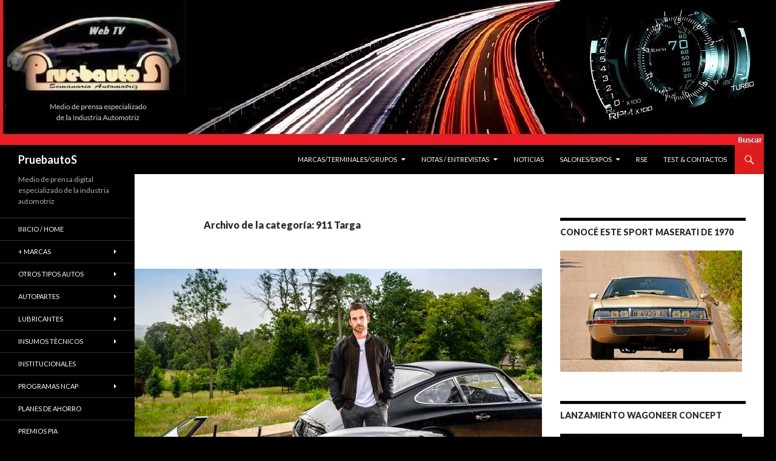

--- FILE ---
content_type: text/html; charset=UTF-8
request_url: https://pruebautos.com.ar/category/911-targa/
body_size: 20830
content:
<!DOCTYPE html>
<!--[if IE 7]>
<html class="ie ie7" lang="es">
<![endif]-->
<!--[if IE 8]>
<html class="ie ie8" lang="es">
<![endif]-->
<!--[if !(IE 7) & !(IE 8)]><!-->
<html lang="es">
<!--<![endif]-->
<head>
	<meta charset="UTF-8">
	<meta name="viewport" content="width=device-width">
	<title>911 Targa | PruebautoS</title>
	<link rel="profile" href="https://gmpg.org/xfn/11">
	<link rel="pingback" href="https://pruebautos.com.ar/xmlrpc.php">
	<!--[if lt IE 9]>
	<script src="https://pruebautos.com.ar/wp-content/themes/twentyfourteen/js/html5.js?ver=3.7.0"></script>
	<![endif]-->
	<meta name='robots' content='max-image-preview:large' />
<link rel='dns-prefetch' href='//fonts.googleapis.com' />
<link rel='dns-prefetch' href='//s.w.org' />
<link href='https://fonts.gstatic.com' crossorigin rel='preconnect' />
<link rel="alternate" type="application/rss+xml" title="PruebautoS &raquo; Feed" href="https://pruebautos.com.ar/feed/" />
<link rel="alternate" type="application/rss+xml" title="PruebautoS &raquo; Feed de los comentarios" href="https://pruebautos.com.ar/comments/feed/" />
<link rel="alternate" type="application/rss+xml" title="PruebautoS &raquo; Categoría 911 Targa del feed" href="https://pruebautos.com.ar/category/911-targa/feed/" />
<script>
window._wpemojiSettings = {"baseUrl":"https:\/\/s.w.org\/images\/core\/emoji\/13.1.0\/72x72\/","ext":".png","svgUrl":"https:\/\/s.w.org\/images\/core\/emoji\/13.1.0\/svg\/","svgExt":".svg","source":{"concatemoji":"https:\/\/pruebautos.com.ar\/wp-includes\/js\/wp-emoji-release.min.js?ver=5.9.12"}};
/*! This file is auto-generated */
!function(e,a,t){var n,r,o,i=a.createElement("canvas"),p=i.getContext&&i.getContext("2d");function s(e,t){var a=String.fromCharCode;p.clearRect(0,0,i.width,i.height),p.fillText(a.apply(this,e),0,0);e=i.toDataURL();return p.clearRect(0,0,i.width,i.height),p.fillText(a.apply(this,t),0,0),e===i.toDataURL()}function c(e){var t=a.createElement("script");t.src=e,t.defer=t.type="text/javascript",a.getElementsByTagName("head")[0].appendChild(t)}for(o=Array("flag","emoji"),t.supports={everything:!0,everythingExceptFlag:!0},r=0;r<o.length;r++)t.supports[o[r]]=function(e){if(!p||!p.fillText)return!1;switch(p.textBaseline="top",p.font="600 32px Arial",e){case"flag":return s([127987,65039,8205,9895,65039],[127987,65039,8203,9895,65039])?!1:!s([55356,56826,55356,56819],[55356,56826,8203,55356,56819])&&!s([55356,57332,56128,56423,56128,56418,56128,56421,56128,56430,56128,56423,56128,56447],[55356,57332,8203,56128,56423,8203,56128,56418,8203,56128,56421,8203,56128,56430,8203,56128,56423,8203,56128,56447]);case"emoji":return!s([10084,65039,8205,55357,56613],[10084,65039,8203,55357,56613])}return!1}(o[r]),t.supports.everything=t.supports.everything&&t.supports[o[r]],"flag"!==o[r]&&(t.supports.everythingExceptFlag=t.supports.everythingExceptFlag&&t.supports[o[r]]);t.supports.everythingExceptFlag=t.supports.everythingExceptFlag&&!t.supports.flag,t.DOMReady=!1,t.readyCallback=function(){t.DOMReady=!0},t.supports.everything||(n=function(){t.readyCallback()},a.addEventListener?(a.addEventListener("DOMContentLoaded",n,!1),e.addEventListener("load",n,!1)):(e.attachEvent("onload",n),a.attachEvent("onreadystatechange",function(){"complete"===a.readyState&&t.readyCallback()})),(n=t.source||{}).concatemoji?c(n.concatemoji):n.wpemoji&&n.twemoji&&(c(n.twemoji),c(n.wpemoji)))}(window,document,window._wpemojiSettings);
</script>
<style>
img.wp-smiley,
img.emoji {
	display: inline !important;
	border: none !important;
	box-shadow: none !important;
	height: 1em !important;
	width: 1em !important;
	margin: 0 0.07em !important;
	vertical-align: -0.1em !important;
	background: none !important;
	padding: 0 !important;
}
</style>
	<!-- AL2FB CSS -->
<style type="text/css" media="screen">
.al2fb_widget_comments { } .al2fb_widget_comments li { } .al2fb_widget_picture { width: 32px; height: 32px; } .al2fb_widget_name { } .al2fb_widget_comment { } .al2fb_widget_date { font-size: smaller; }</style>
<link rel='stylesheet' id='al2fb_style-css'  href='https://pruebautos.com.ar/wp-content/plugins/add-link-to-facebook/add-link-to-facebook.css?ver=5.9.12' media='all' />
<link rel='stylesheet' id='wpinstagram-css'  href='https://pruebautos.com.ar/wp-content/plugins/instagram-for-wordpress/wpinstagram.css?ver=0.5' media='all' />
<link rel='stylesheet' id='fancybox-css-css'  href='https://pruebautos.com.ar/wp-content/plugins/instagram-for-wordpress/js/fancybox/jquery.fancybox-1.3.4.min.css' media='all' />
<link rel='stylesheet' id='cnss_font_awesome_css-css'  href='https://pruebautos.com.ar/wp-content/plugins/easy-social-icons/css/font-awesome/css/all.min.css?ver=5.7.2' media='all' />
<link rel='stylesheet' id='cnss_font_awesome_v4_shims-css'  href='https://pruebautos.com.ar/wp-content/plugins/easy-social-icons/css/font-awesome/css/v4-shims.min.css?ver=5.7.2' media='all' />
<link rel='stylesheet' id='cnss_css-css'  href='https://pruebautos.com.ar/wp-content/plugins/easy-social-icons/css/cnss.css?ver=1.0' media='all' />
<link rel='stylesheet' id='wp-block-library-css'  href='https://pruebautos.com.ar/wp-includes/css/dist/block-library/style.min.css?ver=5.9.12' media='all' />
<style id='wp-block-library-theme-inline-css'>
.wp-block-audio figcaption{color:#555;font-size:13px;text-align:center}.is-dark-theme .wp-block-audio figcaption{color:hsla(0,0%,100%,.65)}.wp-block-code>code{font-family:Menlo,Consolas,monaco,monospace;color:#1e1e1e;padding:.8em 1em;border:1px solid #ddd;border-radius:4px}.wp-block-embed figcaption{color:#555;font-size:13px;text-align:center}.is-dark-theme .wp-block-embed figcaption{color:hsla(0,0%,100%,.65)}.blocks-gallery-caption{color:#555;font-size:13px;text-align:center}.is-dark-theme .blocks-gallery-caption{color:hsla(0,0%,100%,.65)}.wp-block-image figcaption{color:#555;font-size:13px;text-align:center}.is-dark-theme .wp-block-image figcaption{color:hsla(0,0%,100%,.65)}.wp-block-pullquote{border-top:4px solid;border-bottom:4px solid;margin-bottom:1.75em;color:currentColor}.wp-block-pullquote__citation,.wp-block-pullquote cite,.wp-block-pullquote footer{color:currentColor;text-transform:uppercase;font-size:.8125em;font-style:normal}.wp-block-quote{border-left:.25em solid;margin:0 0 1.75em;padding-left:1em}.wp-block-quote cite,.wp-block-quote footer{color:currentColor;font-size:.8125em;position:relative;font-style:normal}.wp-block-quote.has-text-align-right{border-left:none;border-right:.25em solid;padding-left:0;padding-right:1em}.wp-block-quote.has-text-align-center{border:none;padding-left:0}.wp-block-quote.is-large,.wp-block-quote.is-style-large,.wp-block-quote.is-style-plain{border:none}.wp-block-search .wp-block-search__label{font-weight:700}.wp-block-group:where(.has-background){padding:1.25em 2.375em}.wp-block-separator{border:none;border-bottom:2px solid;margin-left:auto;margin-right:auto;opacity:.4}.wp-block-separator:not(.is-style-wide):not(.is-style-dots){width:100px}.wp-block-separator.has-background:not(.is-style-dots){border-bottom:none;height:1px}.wp-block-separator.has-background:not(.is-style-wide):not(.is-style-dots){height:2px}.wp-block-table thead{border-bottom:3px solid}.wp-block-table tfoot{border-top:3px solid}.wp-block-table td,.wp-block-table th{padding:.5em;border:1px solid;word-break:normal}.wp-block-table figcaption{color:#555;font-size:13px;text-align:center}.is-dark-theme .wp-block-table figcaption{color:hsla(0,0%,100%,.65)}.wp-block-video figcaption{color:#555;font-size:13px;text-align:center}.is-dark-theme .wp-block-video figcaption{color:hsla(0,0%,100%,.65)}.wp-block-template-part.has-background{padding:1.25em 2.375em;margin-top:0;margin-bottom:0}
</style>
<style id='global-styles-inline-css'>
body{--wp--preset--color--black: #000000;--wp--preset--color--cyan-bluish-gray: #abb8c3;--wp--preset--color--white: #fff;--wp--preset--color--pale-pink: #f78da7;--wp--preset--color--vivid-red: #cf2e2e;--wp--preset--color--luminous-vivid-orange: #ff6900;--wp--preset--color--luminous-vivid-amber: #fcb900;--wp--preset--color--light-green-cyan: #7bdcb5;--wp--preset--color--vivid-green-cyan: #00d084;--wp--preset--color--pale-cyan-blue: #8ed1fc;--wp--preset--color--vivid-cyan-blue: #0693e3;--wp--preset--color--vivid-purple: #9b51e0;--wp--preset--color--green: #dd1c1c;--wp--preset--color--dark-gray: #2b2b2b;--wp--preset--color--medium-gray: #767676;--wp--preset--color--light-gray: #f5f5f5;--wp--preset--gradient--vivid-cyan-blue-to-vivid-purple: linear-gradient(135deg,rgba(6,147,227,1) 0%,rgb(155,81,224) 100%);--wp--preset--gradient--light-green-cyan-to-vivid-green-cyan: linear-gradient(135deg,rgb(122,220,180) 0%,rgb(0,208,130) 100%);--wp--preset--gradient--luminous-vivid-amber-to-luminous-vivid-orange: linear-gradient(135deg,rgba(252,185,0,1) 0%,rgba(255,105,0,1) 100%);--wp--preset--gradient--luminous-vivid-orange-to-vivid-red: linear-gradient(135deg,rgba(255,105,0,1) 0%,rgb(207,46,46) 100%);--wp--preset--gradient--very-light-gray-to-cyan-bluish-gray: linear-gradient(135deg,rgb(238,238,238) 0%,rgb(169,184,195) 100%);--wp--preset--gradient--cool-to-warm-spectrum: linear-gradient(135deg,rgb(74,234,220) 0%,rgb(151,120,209) 20%,rgb(207,42,186) 40%,rgb(238,44,130) 60%,rgb(251,105,98) 80%,rgb(254,248,76) 100%);--wp--preset--gradient--blush-light-purple: linear-gradient(135deg,rgb(255,206,236) 0%,rgb(152,150,240) 100%);--wp--preset--gradient--blush-bordeaux: linear-gradient(135deg,rgb(254,205,165) 0%,rgb(254,45,45) 50%,rgb(107,0,62) 100%);--wp--preset--gradient--luminous-dusk: linear-gradient(135deg,rgb(255,203,112) 0%,rgb(199,81,192) 50%,rgb(65,88,208) 100%);--wp--preset--gradient--pale-ocean: linear-gradient(135deg,rgb(255,245,203) 0%,rgb(182,227,212) 50%,rgb(51,167,181) 100%);--wp--preset--gradient--electric-grass: linear-gradient(135deg,rgb(202,248,128) 0%,rgb(113,206,126) 100%);--wp--preset--gradient--midnight: linear-gradient(135deg,rgb(2,3,129) 0%,rgb(40,116,252) 100%);--wp--preset--duotone--dark-grayscale: url('#wp-duotone-dark-grayscale');--wp--preset--duotone--grayscale: url('#wp-duotone-grayscale');--wp--preset--duotone--purple-yellow: url('#wp-duotone-purple-yellow');--wp--preset--duotone--blue-red: url('#wp-duotone-blue-red');--wp--preset--duotone--midnight: url('#wp-duotone-midnight');--wp--preset--duotone--magenta-yellow: url('#wp-duotone-magenta-yellow');--wp--preset--duotone--purple-green: url('#wp-duotone-purple-green');--wp--preset--duotone--blue-orange: url('#wp-duotone-blue-orange');--wp--preset--font-size--small: 13px;--wp--preset--font-size--medium: 20px;--wp--preset--font-size--large: 36px;--wp--preset--font-size--x-large: 42px;}.has-black-color{color: var(--wp--preset--color--black) !important;}.has-cyan-bluish-gray-color{color: var(--wp--preset--color--cyan-bluish-gray) !important;}.has-white-color{color: var(--wp--preset--color--white) !important;}.has-pale-pink-color{color: var(--wp--preset--color--pale-pink) !important;}.has-vivid-red-color{color: var(--wp--preset--color--vivid-red) !important;}.has-luminous-vivid-orange-color{color: var(--wp--preset--color--luminous-vivid-orange) !important;}.has-luminous-vivid-amber-color{color: var(--wp--preset--color--luminous-vivid-amber) !important;}.has-light-green-cyan-color{color: var(--wp--preset--color--light-green-cyan) !important;}.has-vivid-green-cyan-color{color: var(--wp--preset--color--vivid-green-cyan) !important;}.has-pale-cyan-blue-color{color: var(--wp--preset--color--pale-cyan-blue) !important;}.has-vivid-cyan-blue-color{color: var(--wp--preset--color--vivid-cyan-blue) !important;}.has-vivid-purple-color{color: var(--wp--preset--color--vivid-purple) !important;}.has-black-background-color{background-color: var(--wp--preset--color--black) !important;}.has-cyan-bluish-gray-background-color{background-color: var(--wp--preset--color--cyan-bluish-gray) !important;}.has-white-background-color{background-color: var(--wp--preset--color--white) !important;}.has-pale-pink-background-color{background-color: var(--wp--preset--color--pale-pink) !important;}.has-vivid-red-background-color{background-color: var(--wp--preset--color--vivid-red) !important;}.has-luminous-vivid-orange-background-color{background-color: var(--wp--preset--color--luminous-vivid-orange) !important;}.has-luminous-vivid-amber-background-color{background-color: var(--wp--preset--color--luminous-vivid-amber) !important;}.has-light-green-cyan-background-color{background-color: var(--wp--preset--color--light-green-cyan) !important;}.has-vivid-green-cyan-background-color{background-color: var(--wp--preset--color--vivid-green-cyan) !important;}.has-pale-cyan-blue-background-color{background-color: var(--wp--preset--color--pale-cyan-blue) !important;}.has-vivid-cyan-blue-background-color{background-color: var(--wp--preset--color--vivid-cyan-blue) !important;}.has-vivid-purple-background-color{background-color: var(--wp--preset--color--vivid-purple) !important;}.has-black-border-color{border-color: var(--wp--preset--color--black) !important;}.has-cyan-bluish-gray-border-color{border-color: var(--wp--preset--color--cyan-bluish-gray) !important;}.has-white-border-color{border-color: var(--wp--preset--color--white) !important;}.has-pale-pink-border-color{border-color: var(--wp--preset--color--pale-pink) !important;}.has-vivid-red-border-color{border-color: var(--wp--preset--color--vivid-red) !important;}.has-luminous-vivid-orange-border-color{border-color: var(--wp--preset--color--luminous-vivid-orange) !important;}.has-luminous-vivid-amber-border-color{border-color: var(--wp--preset--color--luminous-vivid-amber) !important;}.has-light-green-cyan-border-color{border-color: var(--wp--preset--color--light-green-cyan) !important;}.has-vivid-green-cyan-border-color{border-color: var(--wp--preset--color--vivid-green-cyan) !important;}.has-pale-cyan-blue-border-color{border-color: var(--wp--preset--color--pale-cyan-blue) !important;}.has-vivid-cyan-blue-border-color{border-color: var(--wp--preset--color--vivid-cyan-blue) !important;}.has-vivid-purple-border-color{border-color: var(--wp--preset--color--vivid-purple) !important;}.has-vivid-cyan-blue-to-vivid-purple-gradient-background{background: var(--wp--preset--gradient--vivid-cyan-blue-to-vivid-purple) !important;}.has-light-green-cyan-to-vivid-green-cyan-gradient-background{background: var(--wp--preset--gradient--light-green-cyan-to-vivid-green-cyan) !important;}.has-luminous-vivid-amber-to-luminous-vivid-orange-gradient-background{background: var(--wp--preset--gradient--luminous-vivid-amber-to-luminous-vivid-orange) !important;}.has-luminous-vivid-orange-to-vivid-red-gradient-background{background: var(--wp--preset--gradient--luminous-vivid-orange-to-vivid-red) !important;}.has-very-light-gray-to-cyan-bluish-gray-gradient-background{background: var(--wp--preset--gradient--very-light-gray-to-cyan-bluish-gray) !important;}.has-cool-to-warm-spectrum-gradient-background{background: var(--wp--preset--gradient--cool-to-warm-spectrum) !important;}.has-blush-light-purple-gradient-background{background: var(--wp--preset--gradient--blush-light-purple) !important;}.has-blush-bordeaux-gradient-background{background: var(--wp--preset--gradient--blush-bordeaux) !important;}.has-luminous-dusk-gradient-background{background: var(--wp--preset--gradient--luminous-dusk) !important;}.has-pale-ocean-gradient-background{background: var(--wp--preset--gradient--pale-ocean) !important;}.has-electric-grass-gradient-background{background: var(--wp--preset--gradient--electric-grass) !important;}.has-midnight-gradient-background{background: var(--wp--preset--gradient--midnight) !important;}.has-small-font-size{font-size: var(--wp--preset--font-size--small) !important;}.has-medium-font-size{font-size: var(--wp--preset--font-size--medium) !important;}.has-large-font-size{font-size: var(--wp--preset--font-size--large) !important;}.has-x-large-font-size{font-size: var(--wp--preset--font-size--x-large) !important;}
</style>
<link rel='stylesheet' id='recent-facebook-posts-css-css'  href='https://pruebautos.com.ar/wp-content/plugins/recent-facebook-posts/assets/css/default.min.css?ver=2.0.13' media='all' />
<link rel='stylesheet' id='twentyfourteen-lato-css'  href='https://fonts.googleapis.com/css?family=Lato%3A300%2C400%2C700%2C900%2C300italic%2C400italic%2C700italic&#038;subset=latin%2Clatin-ext&#038;display=fallback' media='all' />
<link rel='stylesheet' id='genericons-css'  href='https://pruebautos.com.ar/wp-content/themes/twentyfourteen/genericons/genericons.css?ver=3.0.3' media='all' />
<link rel='stylesheet' id='twentyfourteen-style-css'  href='https://pruebautos.com.ar/wp-content/themes/twentyfourteen/style.css?ver=20190507' media='all' />
<link rel='stylesheet' id='twentyfourteen-block-style-css'  href='https://pruebautos.com.ar/wp-content/themes/twentyfourteen/css/blocks.css?ver=20190102' media='all' />
<!--[if lt IE 9]>
<link rel='stylesheet' id='twentyfourteen-ie-css'  href='https://pruebautos.com.ar/wp-content/themes/twentyfourteen/css/ie.css?ver=20140701' media='all' />
<![endif]-->
<script src='https://pruebautos.com.ar/wp-content/plugins/instagram-for-wordpress/js/wpigplug.min.js' id='wpigplug-js'></script>
<script src='https://pruebautos.com.ar/wp-content/plugins/instagram-for-wordpress/js/wpigplugfancybox.min.js' id='fancybox-js'></script>
<script src='https://pruebautos.com.ar/wp-includes/js/jquery/jquery.min.js?ver=3.6.0' id='jquery-core-js'></script>
<script src='https://pruebautos.com.ar/wp-includes/js/jquery/jquery-migrate.min.js?ver=3.3.2' id='jquery-migrate-js'></script>
<script src='https://pruebautos.com.ar/wp-content/plugins/easy-social-icons/js/cnss.js?ver=1.0' id='cnss_js-js'></script>
<link rel="https://api.w.org/" href="https://pruebautos.com.ar/wp-json/" /><link rel="alternate" type="application/json" href="https://pruebautos.com.ar/wp-json/wp/v2/categories/4812" /><link rel="EditURI" type="application/rsd+xml" title="RSD" href="https://pruebautos.com.ar/xmlrpc.php?rsd" />
<link rel="wlwmanifest" type="application/wlwmanifest+xml" href="https://pruebautos.com.ar/wp-includes/wlwmanifest.xml" /> 
<meta name="generator" content="WordPress 5.9.12" />
<style type="text/css">
		ul.cnss-social-icon li.cn-fa-icon a:hover{opacity: 0.7!important;color:#ffffff!important;}
		</style><style id="fourteen-colors" type="text/css">
		/* Custom accent color. */
		button,
		.button,
		.contributor-posts-link,
		input[type="button"],
		input[type="reset"],
		input[type="submit"],
		.search-toggle,
		.hentry .mejs-controls .mejs-time-rail .mejs-time-current,
		.widget .mejs-controls .mejs-time-rail .mejs-time-current,
		.hentry .mejs-overlay:hover .mejs-overlay-button,
		.widget .mejs-overlay:hover .mejs-overlay-button,
		.widget button,
		.widget .button,
		.widget input[type="button"],
		.widget input[type="reset"],
		.widget input[type="submit"],
		.widget_calendar tbody a,
		.content-sidebar .widget input[type="button"],
		.content-sidebar .widget input[type="reset"],
		.content-sidebar .widget input[type="submit"],
		.slider-control-paging .slider-active:before,
		.slider-control-paging .slider-active:hover:before,
		.slider-direction-nav a:hover,
		.ie8 .primary-navigation ul ul,
		.ie8 .secondary-navigation ul ul,
		.ie8 .primary-navigation li:hover > a,
		.ie8 .primary-navigation li.focus > a,
		.ie8 .secondary-navigation li:hover > a,
		.ie8 .secondary-navigation li.focus > a {
			background-color: #dd1c1c;
		}

		.site-navigation a:hover {
			color: #dd1c1c;
		}

		::-moz-selection {
			background: #dd1c1c;
		}

		::selection {
			background: #dd1c1c;
		}

		.paging-navigation .page-numbers.current {
			border-color: #dd1c1c;
		}

		@media screen and (min-width: 782px) {
			.primary-navigation li:hover > a,
			.primary-navigation li.focus > a,
			.primary-navigation ul ul {
				background-color: #dd1c1c;
			}
		}

		@media screen and (min-width: 1008px) {
			.secondary-navigation li:hover > a,
			.secondary-navigation li.focus > a,
			.secondary-navigation ul ul {
				background-color: #dd1c1c;
			}
		}
	
			.contributor-posts-link,
			button,
			.button,
			input[type="button"],
			input[type="reset"],
			input[type="submit"],
			.search-toggle:before,
			.hentry .mejs-overlay:hover .mejs-overlay-button,
			.widget .mejs-overlay:hover .mejs-overlay-button,
			.widget button,
			.widget .button,
			.widget input[type="button"],
			.widget input[type="reset"],
			.widget input[type="submit"],
			.widget_calendar tbody a,
			.widget_calendar tbody a:hover,
			.site-footer .widget_calendar tbody a,
			.content-sidebar .widget input[type="button"],
			.content-sidebar .widget input[type="reset"],
			.content-sidebar .widget input[type="submit"],
			button:hover,
			button:focus,
			.button:hover,
			.button:focus,
			.widget a.button:hover,
			.widget a.button:focus,
			.widget a.button:active,
			.content-sidebar .widget a.button,
			.content-sidebar .widget a.button:hover,
			.content-sidebar .widget a.button:focus,
			.content-sidebar .widget a.button:active,
			.contributor-posts-link:hover,
			.contributor-posts-link:active,
			input[type="button"]:hover,
			input[type="button"]:focus,
			input[type="reset"]:hover,
			input[type="reset"]:focus,
			input[type="submit"]:hover,
			input[type="submit"]:focus,
			.slider-direction-nav a:hover:before {
				color: #fff;
			}

			@media screen and (min-width: 782px) {
				.primary-navigation ul ul a,
				.primary-navigation li:hover > a,
				.primary-navigation li.focus > a,
				.primary-navigation ul ul {
					color: #fff;
				}
			}

			@media screen and (min-width: 1008px) {
				.secondary-navigation ul ul a,
				.secondary-navigation li:hover > a,
				.secondary-navigation li.focus > a,
				.secondary-navigation ul ul {
					color: #fff;
				}
			}
		
		/* Generated variants of custom accent color. */
		a,
		.content-sidebar .widget a {
			color: #dd1c1c;
		}

		.contributor-posts-link:hover,
		.button:hover,
		.button:focus,
		.slider-control-paging a:hover:before,
		.search-toggle:hover,
		.search-toggle.active,
		.search-box,
		.widget_calendar tbody a:hover,
		button:hover,
		button:focus,
		input[type="button"]:hover,
		input[type="button"]:focus,
		input[type="reset"]:hover,
		input[type="reset"]:focus,
		input[type="submit"]:hover,
		input[type="submit"]:focus,
		.widget button:hover,
		.widget .button:hover,
		.widget button:focus,
		.widget .button:focus,
		.widget input[type="button"]:hover,
		.widget input[type="button"]:focus,
		.widget input[type="reset"]:hover,
		.widget input[type="reset"]:focus,
		.widget input[type="submit"]:hover,
		.widget input[type="submit"]:focus,
		.content-sidebar .widget input[type="button"]:hover,
		.content-sidebar .widget input[type="button"]:focus,
		.content-sidebar .widget input[type="reset"]:hover,
		.content-sidebar .widget input[type="reset"]:focus,
		.content-sidebar .widget input[type="submit"]:hover,
		.content-sidebar .widget input[type="submit"]:focus,
		.ie8 .primary-navigation ul ul a:hover,
		.ie8 .primary-navigation ul ul li.focus > a,
		.ie8 .secondary-navigation ul ul a:hover,
		.ie8 .secondary-navigation ul ul li.focus > a {
			background-color: #fa3939;
		}

		.featured-content a:hover,
		.featured-content .entry-title a:hover,
		.widget a:hover,
		.widget-title a:hover,
		.widget_twentyfourteen_ephemera .entry-meta a:hover,
		.hentry .mejs-controls .mejs-button button:hover,
		.widget .mejs-controls .mejs-button button:hover,
		.site-info a:hover,
		.featured-content a:hover {
			color: #fa3939;
		}

		a:active,
		a:hover,
		.entry-title a:hover,
		.entry-meta a:hover,
		.cat-links a:hover,
		.entry-content .edit-link a:hover,
		.post-navigation a:hover,
		.image-navigation a:hover,
		.comment-author a:hover,
		.comment-list .pingback a:hover,
		.comment-list .trackback a:hover,
		.comment-metadata a:hover,
		.comment-reply-title small a:hover,
		.content-sidebar .widget a:hover,
		.content-sidebar .widget .widget-title a:hover,
		.content-sidebar .widget_twentyfourteen_ephemera .entry-meta a:hover {
			color: #fa3939;
		}

		.page-links a:hover,
		.paging-navigation a:hover {
			border-color: #fa3939;
		}

		.entry-meta .tag-links a:hover:before {
			border-right-color: #fa3939;
		}

		.page-links a:hover,
		.entry-meta .tag-links a:hover {
			background-color: #fa3939;
		}

		@media screen and (min-width: 782px) {
			.primary-navigation ul ul a:hover,
			.primary-navigation ul ul li.focus > a {
				background-color: #fa3939;
			}
		}

		@media screen and (min-width: 1008px) {
			.secondary-navigation ul ul a:hover,
			.secondary-navigation ul ul li.focus > a {
				background-color: #fa3939;
			}
		}

		button:active,
		.button:active,
		.contributor-posts-link:active,
		input[type="button"]:active,
		input[type="reset"]:active,
		input[type="submit"]:active,
		.widget input[type="button"]:active,
		.widget input[type="reset"]:active,
		.widget input[type="submit"]:active,
		.content-sidebar .widget input[type="button"]:active,
		.content-sidebar .widget input[type="reset"]:active,
		.content-sidebar .widget input[type="submit"]:active {
			background-color: #ff4d4d;
		}

		.site-navigation .current_page_item > a,
		.site-navigation .current_page_ancestor > a,
		.site-navigation .current-menu-item > a,
		.site-navigation .current-menu-ancestor > a {
			color: #ff4d4d;
		}
	</style><style>.recentcomments a{display:inline !important;padding:0 !important;margin:0 !important;}</style><style id="custom-background-css">
body.custom-background { background-color: #000000; }
</style>
	</head>

<body class="archive category category-911-targa category-4812 custom-background wp-embed-responsive group-blog header-image list-view footer-widgets">
<svg xmlns="http://www.w3.org/2000/svg" viewBox="0 0 0 0" width="0" height="0" focusable="false" role="none" style="visibility: hidden; position: absolute; left: -9999px; overflow: hidden;" ><defs><filter id="wp-duotone-dark-grayscale"><feColorMatrix color-interpolation-filters="sRGB" type="matrix" values=" .299 .587 .114 0 0 .299 .587 .114 0 0 .299 .587 .114 0 0 .299 .587 .114 0 0 " /><feComponentTransfer color-interpolation-filters="sRGB" ><feFuncR type="table" tableValues="0 0.49803921568627" /><feFuncG type="table" tableValues="0 0.49803921568627" /><feFuncB type="table" tableValues="0 0.49803921568627" /><feFuncA type="table" tableValues="1 1" /></feComponentTransfer><feComposite in2="SourceGraphic" operator="in" /></filter></defs></svg><svg xmlns="http://www.w3.org/2000/svg" viewBox="0 0 0 0" width="0" height="0" focusable="false" role="none" style="visibility: hidden; position: absolute; left: -9999px; overflow: hidden;" ><defs><filter id="wp-duotone-grayscale"><feColorMatrix color-interpolation-filters="sRGB" type="matrix" values=" .299 .587 .114 0 0 .299 .587 .114 0 0 .299 .587 .114 0 0 .299 .587 .114 0 0 " /><feComponentTransfer color-interpolation-filters="sRGB" ><feFuncR type="table" tableValues="0 1" /><feFuncG type="table" tableValues="0 1" /><feFuncB type="table" tableValues="0 1" /><feFuncA type="table" tableValues="1 1" /></feComponentTransfer><feComposite in2="SourceGraphic" operator="in" /></filter></defs></svg><svg xmlns="http://www.w3.org/2000/svg" viewBox="0 0 0 0" width="0" height="0" focusable="false" role="none" style="visibility: hidden; position: absolute; left: -9999px; overflow: hidden;" ><defs><filter id="wp-duotone-purple-yellow"><feColorMatrix color-interpolation-filters="sRGB" type="matrix" values=" .299 .587 .114 0 0 .299 .587 .114 0 0 .299 .587 .114 0 0 .299 .587 .114 0 0 " /><feComponentTransfer color-interpolation-filters="sRGB" ><feFuncR type="table" tableValues="0.54901960784314 0.98823529411765" /><feFuncG type="table" tableValues="0 1" /><feFuncB type="table" tableValues="0.71764705882353 0.25490196078431" /><feFuncA type="table" tableValues="1 1" /></feComponentTransfer><feComposite in2="SourceGraphic" operator="in" /></filter></defs></svg><svg xmlns="http://www.w3.org/2000/svg" viewBox="0 0 0 0" width="0" height="0" focusable="false" role="none" style="visibility: hidden; position: absolute; left: -9999px; overflow: hidden;" ><defs><filter id="wp-duotone-blue-red"><feColorMatrix color-interpolation-filters="sRGB" type="matrix" values=" .299 .587 .114 0 0 .299 .587 .114 0 0 .299 .587 .114 0 0 .299 .587 .114 0 0 " /><feComponentTransfer color-interpolation-filters="sRGB" ><feFuncR type="table" tableValues="0 1" /><feFuncG type="table" tableValues="0 0.27843137254902" /><feFuncB type="table" tableValues="0.5921568627451 0.27843137254902" /><feFuncA type="table" tableValues="1 1" /></feComponentTransfer><feComposite in2="SourceGraphic" operator="in" /></filter></defs></svg><svg xmlns="http://www.w3.org/2000/svg" viewBox="0 0 0 0" width="0" height="0" focusable="false" role="none" style="visibility: hidden; position: absolute; left: -9999px; overflow: hidden;" ><defs><filter id="wp-duotone-midnight"><feColorMatrix color-interpolation-filters="sRGB" type="matrix" values=" .299 .587 .114 0 0 .299 .587 .114 0 0 .299 .587 .114 0 0 .299 .587 .114 0 0 " /><feComponentTransfer color-interpolation-filters="sRGB" ><feFuncR type="table" tableValues="0 0" /><feFuncG type="table" tableValues="0 0.64705882352941" /><feFuncB type="table" tableValues="0 1" /><feFuncA type="table" tableValues="1 1" /></feComponentTransfer><feComposite in2="SourceGraphic" operator="in" /></filter></defs></svg><svg xmlns="http://www.w3.org/2000/svg" viewBox="0 0 0 0" width="0" height="0" focusable="false" role="none" style="visibility: hidden; position: absolute; left: -9999px; overflow: hidden;" ><defs><filter id="wp-duotone-magenta-yellow"><feColorMatrix color-interpolation-filters="sRGB" type="matrix" values=" .299 .587 .114 0 0 .299 .587 .114 0 0 .299 .587 .114 0 0 .299 .587 .114 0 0 " /><feComponentTransfer color-interpolation-filters="sRGB" ><feFuncR type="table" tableValues="0.78039215686275 1" /><feFuncG type="table" tableValues="0 0.94901960784314" /><feFuncB type="table" tableValues="0.35294117647059 0.47058823529412" /><feFuncA type="table" tableValues="1 1" /></feComponentTransfer><feComposite in2="SourceGraphic" operator="in" /></filter></defs></svg><svg xmlns="http://www.w3.org/2000/svg" viewBox="0 0 0 0" width="0" height="0" focusable="false" role="none" style="visibility: hidden; position: absolute; left: -9999px; overflow: hidden;" ><defs><filter id="wp-duotone-purple-green"><feColorMatrix color-interpolation-filters="sRGB" type="matrix" values=" .299 .587 .114 0 0 .299 .587 .114 0 0 .299 .587 .114 0 0 .299 .587 .114 0 0 " /><feComponentTransfer color-interpolation-filters="sRGB" ><feFuncR type="table" tableValues="0.65098039215686 0.40392156862745" /><feFuncG type="table" tableValues="0 1" /><feFuncB type="table" tableValues="0.44705882352941 0.4" /><feFuncA type="table" tableValues="1 1" /></feComponentTransfer><feComposite in2="SourceGraphic" operator="in" /></filter></defs></svg><svg xmlns="http://www.w3.org/2000/svg" viewBox="0 0 0 0" width="0" height="0" focusable="false" role="none" style="visibility: hidden; position: absolute; left: -9999px; overflow: hidden;" ><defs><filter id="wp-duotone-blue-orange"><feColorMatrix color-interpolation-filters="sRGB" type="matrix" values=" .299 .587 .114 0 0 .299 .587 .114 0 0 .299 .587 .114 0 0 .299 .587 .114 0 0 " /><feComponentTransfer color-interpolation-filters="sRGB" ><feFuncR type="table" tableValues="0.098039215686275 1" /><feFuncG type="table" tableValues="0 0.66274509803922" /><feFuncB type="table" tableValues="0.84705882352941 0.41960784313725" /><feFuncA type="table" tableValues="1 1" /></feComponentTransfer><feComposite in2="SourceGraphic" operator="in" /></filter></defs></svg><div id="page" class="hfeed site">
		<div id="site-header">
		<a href="https://pruebautos.com.ar/" rel="home">
			<img src="https://pruebautos.com.ar/wp-content/uploads/2016/12/cropped-cabecera_negra_2_pruebautos1260_240-artistico-4.jpg" width="1260" height="239" alt="PruebautoS" />
		</a>
	</div>
	
	<header id="masthead" class="site-header">
		<div class="header-main">
			<h1 class="site-title"><a href="https://pruebautos.com.ar/" rel="home">PruebautoS</a></h1>

			<div class="search-toggle">
				<a href="#search-container" class="screen-reader-text" aria-expanded="false" aria-controls="search-container">Buscar</a>
			</div>

			<nav id="primary-navigation" class="site-navigation primary-navigation">
				<button class="menu-toggle">Menú principal</button>
				<a class="screen-reader-text skip-link" href="#content">Saltar al contenido</a>
				<div class="menu-menu-principal-container"><ul id="primary-menu" class="nav-menu"><li id="menu-item-2101" class="menu-item menu-item-type-taxonomy menu-item-object-category menu-item-has-children menu-item-2101"><a title="Marcas / Terminales / Grupos / Novedades / Lanzamientos &#038; Presentaciones" href="https://pruebautos.com.ar/category/marcas/">Marcas/Terminales/Grupos</a>
<ul class="sub-menu">
	<li id="menu-item-4926" class="menu-item menu-item-type-taxonomy menu-item-object-category menu-item-has-children menu-item-4926"><a href="https://pruebautos.com.ar/category/adefa/">ADEFA</a>
	<ul class="sub-menu">
		<li id="menu-item-828" class="menu-item menu-item-type-taxonomy menu-item-object-category menu-item-has-children menu-item-828"><a href="https://pruebautos.com.ar/category/lanzamientos/autos/">Autos / SUV</a>
		<ul class="sub-menu">
			<li id="menu-item-171" class="menu-item menu-item-type-taxonomy menu-item-object-category menu-item-171"><a href="https://pruebautos.com.ar/category/lanzamientos/autos/grupo-gmgmc/chevrolet/">Chevrolet</a></li>
			<li id="menu-item-168" class="menu-item menu-item-type-taxonomy menu-item-object-category menu-item-168"><a href="https://pruebautos.com.ar/category/lanzamientos/autos/grupo-psa/citroen/">Citroen</a></li>
			<li id="menu-item-863" class="menu-item menu-item-type-taxonomy menu-item-object-category menu-item-863"><a href="https://pruebautos.com.ar/category/lanzamientos/autos/grupo-fca/fiat/">Fiat</a></li>
			<li id="menu-item-4927" class="menu-item menu-item-type-taxonomy menu-item-object-category menu-item-4927"><a href="https://pruebautos.com.ar/category/ford-2/">Ford</a></li>
			<li id="menu-item-480" class="menu-item menu-item-type-taxonomy menu-item-object-category menu-item-480"><a href="https://pruebautos.com.ar/category/lanzamientos/autos/honda/">Honda</a></li>
			<li id="menu-item-175" class="menu-item menu-item-type-taxonomy menu-item-object-category menu-item-175"><a href="https://pruebautos.com.ar/category/lanzamientos/autos/grupo-mercedes-benz/mercedes-benz/">Mercedes Benz</a></li>
			<li id="menu-item-481" class="menu-item menu-item-type-taxonomy menu-item-object-category menu-item-481"><a href="https://pruebautos.com.ar/category/lanzamientos/autos/grupo-renaultnissan/nissan/">Nissan</a></li>
			<li id="menu-item-179" class="menu-item menu-item-type-taxonomy menu-item-object-category menu-item-179"><a href="https://pruebautos.com.ar/category/lanzamientos/autos/grupo-psa/peugeot/">Peugeot</a></li>
			<li id="menu-item-170" class="menu-item menu-item-type-taxonomy menu-item-object-category menu-item-170"><a href="https://pruebautos.com.ar/category/lanzamientos/autos/grupo-renaultnissan/renault/">Renault</a></li>
			<li id="menu-item-500" class="menu-item menu-item-type-taxonomy menu-item-object-category menu-item-500"><a href="https://pruebautos.com.ar/category/lanzamientos/autos/grupo-toyota/toyota/">Toyota</a></li>
			<li id="menu-item-178" class="menu-item menu-item-type-taxonomy menu-item-object-category menu-item-178"><a href="https://pruebautos.com.ar/category/lanzamientos/autos/grupo-vw/volkswagen/">Volkswagen</a></li>
		</ul>
</li>
		<li id="menu-item-829" class="menu-item menu-item-type-taxonomy menu-item-object-category menu-item-has-children menu-item-829"><a href="https://pruebautos.com.ar/category/lanzamientos/camiones/">Utilitarios / Camiones</a>
		<ul class="sub-menu">
			<li id="menu-item-895" class="menu-item menu-item-type-taxonomy menu-item-object-category menu-item-895"><a href="https://pruebautos.com.ar/category/lanzamientos/camiones/ford-camiones/">Ford Camiones</a></li>
			<li id="menu-item-893" class="menu-item menu-item-type-taxonomy menu-item-object-category menu-item-893"><a href="https://pruebautos.com.ar/category/lanzamientos/camiones/grupo-fca-camiones/iveco-grupo-fca-camiones/">Iveco</a></li>
			<li id="menu-item-16602" class="menu-item menu-item-type-taxonomy menu-item-object-category menu-item-16602"><a href="https://pruebautos.com.ar/category/mercedes-benz-camiones-2/">Mercedes Benz Camiones</a></li>
			<li id="menu-item-670" class="menu-item menu-item-type-taxonomy menu-item-object-category menu-item-670"><a href="https://pruebautos.com.ar/category/lanzamientos/autos/scania/">Scania</a></li>
			<li id="menu-item-18132" class="menu-item menu-item-type-taxonomy menu-item-object-category menu-item-18132"><a href="https://pruebautos.com.ar/category/volkswagen-trucks/">Volkswagen Trucks</a></li>
		</ul>
</li>
	</ul>
</li>
	<li id="menu-item-1045" class="menu-item menu-item-type-taxonomy menu-item-object-category menu-item-has-children menu-item-1045"><a href="https://pruebautos.com.ar/category/nueva-entrada/">Importadores Autos y Utilitarios</a>
	<ul class="sub-menu">
		<li id="menu-item-9861" class="menu-item menu-item-type-taxonomy menu-item-object-category menu-item-has-children menu-item-9861"><a href="https://pruebautos.com.ar/category/lanzamientos/autos/">Autos / SUV</a>
		<ul class="sub-menu">
			<li id="menu-item-478" class="menu-item menu-item-type-taxonomy menu-item-object-category menu-item-478"><a href="https://pruebautos.com.ar/category/lanzamientos/autos/grupo-bmw/bmw/">BMW</a></li>
			<li id="menu-item-1044" class="menu-item menu-item-type-taxonomy menu-item-object-category menu-item-has-children menu-item-1044"><a href="https://pruebautos.com.ar/category/nueva-entrada/">Grupo Ditecar</a>
			<ul class="sub-menu">
				<li id="menu-item-4250" class="menu-item menu-item-type-taxonomy menu-item-object-category menu-item-4250"><a href="https://pruebautos.com.ar/category/land-rover-2/">Land Rover</a></li>
				<li id="menu-item-880" class="menu-item menu-item-type-taxonomy menu-item-object-category menu-item-880"><a href="https://pruebautos.com.ar/category/lanzamientos/autos/volvo/">Volvo</a></li>
			</ul>
</li>
			<li id="menu-item-1026" class="menu-item menu-item-type-taxonomy menu-item-object-category menu-item-has-children menu-item-1026"><a href="https://pruebautos.com.ar/category/nueva-entrada/">Grupo Indumotora</a>
			<ul class="sub-menu">
				<li id="menu-item-886" class="menu-item menu-item-type-taxonomy menu-item-object-category menu-item-886"><a href="https://pruebautos.com.ar/category/lanzamientos/autos/subaru/">Subaru</a></li>
				<li id="menu-item-878" class="menu-item menu-item-type-taxonomy menu-item-object-category menu-item-878"><a href="https://pruebautos.com.ar/category/lanzamientos/autos/suzuki/">Suzuki</a></li>
			</ul>
</li>
			<li id="menu-item-173" class="menu-item menu-item-type-taxonomy menu-item-object-category menu-item-173"><a href="https://pruebautos.com.ar/category/lanzamientos/autos/hyundai/">Hyundai</a></li>
			<li id="menu-item-881" class="menu-item menu-item-type-taxonomy menu-item-object-category menu-item-881"><a href="https://pruebautos.com.ar/category/lanzamientos/autos/kia/">Kia</a></li>
			<li id="menu-item-884" class="menu-item menu-item-type-taxonomy menu-item-object-category menu-item-884"><a href="https://pruebautos.com.ar/category/lanzamientos/autos/mitsubishi/">Mitsubishi</a></li>
			<li id="menu-item-668" class="menu-item menu-item-type-taxonomy menu-item-object-category menu-item-668"><a href="https://pruebautos.com.ar/category/lanzamientos/autos/grupo-vw/porsche/">Porsche</a></li>
		</ul>
</li>
		<li id="menu-item-18779" class="menu-item menu-item-type-taxonomy menu-item-object-category menu-item-has-children menu-item-18779"><a href="https://pruebautos.com.ar/category/lanzamientos/camiones/">Utilitarios / Camiones</a>
		<ul class="sub-menu">
			<li id="menu-item-9655" class="menu-item menu-item-type-taxonomy menu-item-object-category menu-item-9655"><a href="https://pruebautos.com.ar/category/hino/">Hino</a></li>
			<li id="menu-item-15221" class="menu-item menu-item-type-taxonomy menu-item-object-category menu-item-15221"><a href="https://pruebautos.com.ar/category/isuzu-argentina/">Isuzu Argentina</a></li>
			<li id="menu-item-8478" class="menu-item menu-item-type-taxonomy menu-item-object-category menu-item-8478"><a href="https://pruebautos.com.ar/category/renault-trucks/">Renault Trucks</a></li>
			<li id="menu-item-6112" class="menu-item menu-item-type-taxonomy menu-item-object-category menu-item-6112"><a href="https://pruebautos.com.ar/category/volvo-trucks/">Volvo Trucks</a></li>
		</ul>
</li>
	</ul>
</li>
	<li id="menu-item-830" class="menu-item menu-item-type-taxonomy menu-item-object-category menu-item-has-children menu-item-830"><a href="https://pruebautos.com.ar/category/lanzamientos/motos/">Motos</a>
	<ul class="sub-menu">
		<li id="menu-item-9863" class="menu-item menu-item-type-taxonomy menu-item-object-category menu-item-has-children menu-item-9863"><a href="https://pruebautos.com.ar/category/nacional/">Nacionales</a>
		<ul class="sub-menu">
			<li id="menu-item-479" class="menu-item menu-item-type-taxonomy menu-item-object-category menu-item-479"><a href="https://pruebautos.com.ar/category/lanzamientos/motos/corven-motos/">Corven</a></li>
			<li id="menu-item-902" class="menu-item menu-item-type-taxonomy menu-item-object-category menu-item-902"><a href="https://pruebautos.com.ar/category/lanzamientos/motos/guerrero/">Guerrero</a></li>
			<li id="menu-item-904" class="menu-item menu-item-type-taxonomy menu-item-object-category menu-item-904"><a href="https://pruebautos.com.ar/category/lanzamientos/motos/honda-motos/">Honda</a></li>
			<li id="menu-item-5814" class="menu-item menu-item-type-taxonomy menu-item-object-category menu-item-5814"><a href="https://pruebautos.com.ar/category/mondial/">Mondial</a></li>
			<li id="menu-item-4330" class="menu-item menu-item-type-taxonomy menu-item-object-category menu-item-4330"><a href="https://pruebautos.com.ar/category/motomel/">Motomel</a></li>
			<li id="menu-item-18388" class="menu-item menu-item-type-taxonomy menu-item-object-category menu-item-18388"><a href="https://pruebautos.com.ar/category/suzuki-motos-2/">Suzuki</a></li>
			<li id="menu-item-897" class="menu-item menu-item-type-taxonomy menu-item-object-category menu-item-897"><a href="https://pruebautos.com.ar/category/lanzamientos/motos/yamaha/">Yamaha</a></li>
			<li id="menu-item-898" class="menu-item menu-item-type-taxonomy menu-item-object-category menu-item-898"><a href="https://pruebautos.com.ar/category/lanzamientos/motos/zanella/">Zanella</a></li>
		</ul>
</li>
		<li id="menu-item-17073" class="menu-item menu-item-type-taxonomy menu-item-object-category menu-item-17073"><a href="https://pruebautos.com.ar/category/benelli/">Benelli</a></li>
		<li id="menu-item-900" class="menu-item menu-item-type-taxonomy menu-item-object-category menu-item-900"><a href="https://pruebautos.com.ar/category/lanzamientos/motos/bmw-motos/">BMW</a></li>
		<li id="menu-item-896" class="menu-item menu-item-type-taxonomy menu-item-object-category menu-item-896"><a href="https://pruebautos.com.ar/category/lanzamientos/motos/grupo-vw-motos/ducati/">Ducati</a></li>
		<li id="menu-item-17521" class="menu-item menu-item-type-taxonomy menu-item-object-category menu-item-17521"><a href="https://pruebautos.com.ar/category/lanzamientos/motos/harley-davidson/">Harley-Davidson</a></li>
		<li id="menu-item-855" class="menu-item menu-item-type-taxonomy menu-item-object-category menu-item-855"><a href="https://pruebautos.com.ar/category/lanzamientos/motos/kawasaki/">Kawasaki</a></li>
		<li id="menu-item-20258" class="menu-item menu-item-type-taxonomy menu-item-object-category menu-item-20258"><a href="https://pruebautos.com.ar/category/royal-enfield/">Royal Enfield</a></li>
	</ul>
</li>
</ul>
</li>
<li id="menu-item-820" class="menu-item menu-item-type-taxonomy menu-item-object-category menu-item-has-children menu-item-820"><a href="https://pruebautos.com.ar/category/notas/">Notas / Entrevistas</a>
<ul class="sub-menu">
	<li id="menu-item-824" class="menu-item menu-item-type-taxonomy menu-item-object-category menu-item-824"><a href="https://pruebautos.com.ar/category/seguridad/">Seguridad / Seguridad Vial</a></li>
	<li id="menu-item-1300" class="menu-item menu-item-type-taxonomy menu-item-object-category menu-item-1300"><a href="https://pruebautos.com.ar/category/sustentabilidad/">Sustentabilidad / Ecología</a></li>
	<li id="menu-item-825" class="menu-item menu-item-type-taxonomy menu-item-object-category menu-item-825"><a href="https://pruebautos.com.ar/category/notas/tecnica/">Técnica</a></li>
</ul>
</li>
<li id="menu-item-813" class="menu-item menu-item-type-taxonomy menu-item-object-category menu-item-813"><a href="https://pruebautos.com.ar/category/noticias/">Noticias</a></li>
<li id="menu-item-508" class="menu-item menu-item-type-taxonomy menu-item-object-category menu-item-has-children menu-item-508"><a href="https://pruebautos.com.ar/category/salones/">Salones/Expos</a>
<ul class="sub-menu">
	<li id="menu-item-19969" class="menu-item menu-item-type-taxonomy menu-item-object-category menu-item-19969"><a href="https://pruebautos.com.ar/category/autoclasica/">Autoclásica</a></li>
	<li id="menu-item-12582" class="menu-item menu-item-type-taxonomy menu-item-object-category menu-item-12582"><a href="https://pruebautos.com.ar/category/automechanika/">Automechanika</a></li>
	<li id="menu-item-1084" class="menu-item menu-item-type-taxonomy menu-item-object-category menu-item-1084"><a href="https://pruebautos.com.ar/category/salones/salon-internacional-del-automovil-buenos-aires/">Buenos Aires</a></li>
	<li id="menu-item-8086" class="menu-item menu-item-type-taxonomy menu-item-object-category menu-item-8086"><a href="https://pruebautos.com.ar/category/salones/salon-del-automovil-de-detroit/">Detroit</a></li>
	<li id="menu-item-1085" class="menu-item menu-item-type-taxonomy menu-item-object-category menu-item-1085"><a href="https://pruebautos.com.ar/category/salones/salon-del-automovil-de-frankfurt/">Frankfurt</a></li>
	<li id="menu-item-8581" class="menu-item menu-item-type-taxonomy menu-item-object-category menu-item-8581"><a href="https://pruebautos.com.ar/category/salones/salon-del-automovil-de-ginebra/">Ginebra</a></li>
	<li id="menu-item-9566" class="menu-item menu-item-type-taxonomy menu-item-object-category menu-item-9566"><a href="https://pruebautos.com.ar/category/nueva-york/">Nueva York</a></li>
	<li id="menu-item-10008" class="menu-item menu-item-type-taxonomy menu-item-object-category menu-item-10008"><a href="https://pruebautos.com.ar/category/salones/salon-del-automovil-de-paris/">París</a></li>
	<li id="menu-item-12569" class="menu-item menu-item-type-taxonomy menu-item-object-category menu-item-12569"><a href="https://pruebautos.com.ar/category/salones/salon-del-automovil-de-san-pablo/">San Pablo</a></li>
	<li id="menu-item-9565" class="menu-item menu-item-type-taxonomy menu-item-object-category menu-item-9565"><a href="https://pruebautos.com.ar/category/salones/salon-del-automovil-de-shangai/">Shangai/Pekin/Beijing</a></li>
</ul>
</li>
<li id="menu-item-4928" class="menu-item menu-item-type-taxonomy menu-item-object-category menu-item-4928"><a href="https://pruebautos.com.ar/category/rse/">RSE</a></li>
<li id="menu-item-5729" class="menu-item menu-item-type-post_type menu-item-object-page menu-item-5729"><a href="https://pruebautos.com.ar/test-contactos-2/">Test &#038; Contactos</a></li>
</ul></div>			</nav>
		</div>

		<div id="search-container" class="search-box-wrapper hide">
			<div class="search-box">
				<form role="search" method="get" class="search-form" action="https://pruebautos.com.ar/">
				<label>
					<span class="screen-reader-text">Buscar:</span>
					<input type="search" class="search-field" placeholder="Buscar &hellip;" value="" name="s" />
				</label>
				<input type="submit" class="search-submit" value="Buscar" />
			</form>			</div>
		</div>
	</header><!-- #masthead -->

	<div id="main" class="site-main">

	<section id="primary" class="content-area">
		<div id="content" class="site-content" role="main">

			
			<header class="archive-header">
				<h1 class="archive-title">
				Archivo de la categoría: 911 Targa				</h1>

							</header><!-- .archive-header -->

				
<article id="post-23104" class="post-23104 post type-post status-publish format-standard has-post-thumbnail hentry category-4729 category-4032 category-4018 category-911-targa category-clasicos category-porsche tag-1883 tag-clasicos tag-coldplay tag-destacada tag-guy-berryman tag-porsche">
	
	<a class="post-thumbnail" href="https://pruebautos.com.ar/guy-berryman-porsche-el-bajista-de-coldplay-y-su-amor-por-los-clasicos/" aria-hidden="true">
			<img width="672" height="372" src="https://pruebautos.com.ar/wp-content/uploads/2020/07/El-bajista-de-Coldplay-y-su-amor-por-los-Porsche-clásicos-672x372.jpg" class="attachment-post-thumbnail size-post-thumbnail wp-post-image" alt="Guy Berryman | Porsche | El bajista de Coldplay y su amor por los clásicos" />	</a>

			
	<header class="entry-header">
				<div class="entry-meta">
			<span class="cat-links"><a href="https://pruebautos.com.ar/category/2020/" rel="category tag">2020</a>, <a href="https://pruebautos.com.ar/category/718/" rel="category tag">718</a>, <a href="https://pruebautos.com.ar/category/911/" rel="category tag">911</a>, <a href="https://pruebautos.com.ar/category/911-targa/" rel="category tag">911 Targa</a>, <a href="https://pruebautos.com.ar/category/clasicos/" rel="category tag">Clàsicos</a>, <a href="https://pruebautos.com.ar/category/lanzamientos/autos/grupo-vw/porsche/" rel="category tag">Porsche</a></span>
		</div>
			<h1 class="entry-title"><a href="https://pruebautos.com.ar/guy-berryman-porsche-el-bajista-de-coldplay-y-su-amor-por-los-clasicos/" rel="bookmark">Guy Berryman | Porsche | El bajista de Coldplay y su amor por los clásicos</a></h1>
		<div class="entry-meta">
			<span class="entry-date"><a href="https://pruebautos.com.ar/guy-berryman-porsche-el-bajista-de-coldplay-y-su-amor-por-los-clasicos/" rel="bookmark"><time class="entry-date" datetime="2020-07-27T18:56:10-03:00">27 julio, 2020</time></a></span> <span class="byline"><span class="author vcard"><a class="url fn n" href="https://pruebautos.com.ar/author/pruebautos/" rel="author">PruebautoS</a></span></span>		</div><!-- .entry-meta -->
	</header><!-- .entry-header -->

		<div class="entry-content">
		<div class="al2fb_like_button"><div id="fb-root"></div><script type="text/javascript">
(function(d, s, id) {
  var js, fjs = d.getElementsByTagName(s)[0];
  if (d.getElementById(id)) return;
  js = d.createElement(s); js.id = id;
  js.src = "//connect.facebook.net/en_US/all.js#xfbml=1&appId=PruebautoS Web TV";
  fjs.parentNode.insertBefore(js, fjs);
}(document, "script", "facebook-jssdk"));
</script>
<fb:like href="https://pruebautos.com.ar/guy-berryman-porsche-el-bajista-de-coldplay-y-su-amor-por-los-clasicos/" layout="button_count" show_faces="false" share="false" width="450" action="like" font="arial" colorscheme="light" ref="AL2FB"></fb:like></div><div class="al2fb_send_button"><div id="fb-root"></div><script type="text/javascript">
(function(d, s, id) {
  var js, fjs = d.getElementsByTagName(s)[0];
  if (d.getElementById(id)) return;
  js = d.createElement(s); js.id = id;
  js.src = "//connect.facebook.net/en_US/all.js#xfbml=1&appId=PruebautoS Web TV";
  fjs.parentNode.insertBefore(js, fjs);
}(document, "script", "facebook-jssdk"));
</script>
<fb:send ref="AL2FB" font="arial" colorscheme="light" href="https://pruebautos.com.ar/guy-berryman-porsche-el-bajista-de-coldplay-y-su-amor-por-los-clasicos/"></fb:send></div>
<p><strong><em>Guy Berryman es conocido en todo el mundo por ser parte de una de las bandas de rock más populares y prolíficas de todos los tiempos, Coldplay, de la que es bajista desde hace casi 25 años.</em></strong></p>



 <a href="https://pruebautos.com.ar/guy-berryman-porsche-el-bajista-de-coldplay-y-su-amor-por-los-clasicos/#more-23104" class="more-link">Seguir leyendo <span class="screen-reader-text">Guy Berryman | Porsche | El bajista de Coldplay y su amor por los clásicos</span> <span class="meta-nav">&rarr;</span></a><div class="al2fb_comments_plugin"><div id="fb-root"></div><script type="text/javascript">
(function(d, s, id) {
  var js, fjs = d.getElementsByTagName(s)[0];
  if (d.getElementById(id)) return;
  js = d.createElement(s); js.id = id;
  js.src = "//connect.facebook.net/en_US/all.js#xfbml=1&appId=PruebautoS Web TV";
  fjs.parentNode.insertBefore(js, fjs);
}(document, "script", "facebook-jssdk"));
</script>
<fb:comments num_posts="10" width="500" colorscheme="light" href="https://pruebautos.com.ar/guy-berryman-porsche-el-bajista-de-coldplay-y-su-amor-por-los-clasicos/"></fb:comments></div>	</div><!-- .entry-content -->
	
	<footer class="entry-meta"><span class="tag-links"><a href="https://pruebautos.com.ar/tag/911/" rel="tag">911</a><a href="https://pruebautos.com.ar/tag/clasicos/" rel="tag">clásicos</a><a href="https://pruebautos.com.ar/tag/coldplay/" rel="tag">Coldplay</a><a href="https://pruebautos.com.ar/tag/destacada/" rel="tag">Destacada</a><a href="https://pruebautos.com.ar/tag/guy-berryman/" rel="tag">Guy Berryman</a><a href="https://pruebautos.com.ar/tag/porsche/" rel="tag">Porsche</a></span></footer></article><!-- #post-23104 -->

<article id="post-21662" class="post-21662 post type-post status-publish format-standard has-post-thumbnail hentry category-4729 category-911-targa category-logo category-nueva-entrada category-porsche-2 category-sport tag-1883 tag-destacada tag-logo tag-porsche tag-targa">
	
	<a class="post-thumbnail" href="https://pruebautos.com.ar/porsche-la-historia-del-escudo/" aria-hidden="true">
			<img width="596" height="372" src="https://pruebautos.com.ar/wp-content/uploads/2020/06/La-historia-del-escudo-de-Porsche-600x400-volante-1-596x372.jpg" class="attachment-post-thumbnail size-post-thumbnail wp-post-image" alt="Porsche | La historia del escudo" loading="lazy" />	</a>

			
	<header class="entry-header">
				<div class="entry-meta">
			<span class="cat-links"><a href="https://pruebautos.com.ar/category/2020/" rel="category tag">2020</a>, <a href="https://pruebautos.com.ar/category/911-targa/" rel="category tag">911 Targa</a>, <a href="https://pruebautos.com.ar/category/logo/" rel="category tag">Logo</a>, <a href="https://pruebautos.com.ar/category/nueva-entrada/" rel="category tag">Nueva entrada</a>, <a href="https://pruebautos.com.ar/category/porsche-2/" rel="category tag">Porsche</a>, <a href="https://pruebautos.com.ar/category/sport/" rel="category tag">Sport</a></span>
		</div>
			<h1 class="entry-title"><a href="https://pruebautos.com.ar/porsche-la-historia-del-escudo/" rel="bookmark">Porsche | La historia del escudo</a></h1>
		<div class="entry-meta">
			<span class="entry-date"><a href="https://pruebautos.com.ar/porsche-la-historia-del-escudo/" rel="bookmark"><time class="entry-date" datetime="2020-06-14T00:03:02-03:00">14 junio, 2020</time></a></span> <span class="byline"><span class="author vcard"><a class="url fn n" href="https://pruebautos.com.ar/author/pruebautos/" rel="author">PruebautoS</a></span></span>		</div><!-- .entry-meta -->
	</header><!-- .entry-header -->

		<div class="entry-content">
		<div class="al2fb_like_button"><div id="fb-root"></div><script type="text/javascript">
(function(d, s, id) {
  var js, fjs = d.getElementsByTagName(s)[0];
  if (d.getElementById(id)) return;
  js = d.createElement(s); js.id = id;
  js.src = "//connect.facebook.net/en_US/all.js#xfbml=1&appId=PruebautoS Web TV";
  fjs.parentNode.insertBefore(js, fjs);
}(document, "script", "facebook-jssdk"));
</script>
<fb:like href="https://pruebautos.com.ar/porsche-la-historia-del-escudo/" layout="button_count" show_faces="false" share="false" width="450" action="like" font="arial" colorscheme="light" ref="AL2FB"></fb:like></div><div class="al2fb_send_button"><div id="fb-root"></div><script type="text/javascript">
(function(d, s, id) {
  var js, fjs = d.getElementsByTagName(s)[0];
  if (d.getElementById(id)) return;
  js = d.createElement(s); js.id = id;
  js.src = "//connect.facebook.net/en_US/all.js#xfbml=1&appId=PruebautoS Web TV";
  fjs.parentNode.insertBefore(js, fjs);
}(document, "script", "facebook-jssdk"));
</script>
<fb:send ref="AL2FB" font="arial" colorscheme="light" href="https://pruebautos.com.ar/porsche-la-historia-del-escudo/"></fb:send></div>
<p>Porsche tiene un caballo reconocido mundialmente batiendo su cola: en el 911 Targa 4S Heritage Design Edition el escudo histórico de Porsche adorna los cubos de las ruedas y el capó. Adicionalmente se encuentra en el interior del vehículo, en los reposacabezas, un detalle que está disponible para todos los modelos 911 actuales que vengan con el paquete Heritage Design.</p>



 <a href="https://pruebautos.com.ar/porsche-la-historia-del-escudo/#more-21662" class="more-link">Seguir leyendo <span class="screen-reader-text">Porsche | La historia del escudo</span> <span class="meta-nav">&rarr;</span></a><div class="al2fb_comments_plugin"><div id="fb-root"></div><script type="text/javascript">
(function(d, s, id) {
  var js, fjs = d.getElementsByTagName(s)[0];
  if (d.getElementById(id)) return;
  js = d.createElement(s); js.id = id;
  js.src = "//connect.facebook.net/en_US/all.js#xfbml=1&appId=PruebautoS Web TV";
  fjs.parentNode.insertBefore(js, fjs);
}(document, "script", "facebook-jssdk"));
</script>
<fb:comments num_posts="10" width="500" colorscheme="light" href="https://pruebautos.com.ar/porsche-la-historia-del-escudo/"></fb:comments></div>	</div><!-- .entry-content -->
	
	<footer class="entry-meta"><span class="tag-links"><a href="https://pruebautos.com.ar/tag/911/" rel="tag">911</a><a href="https://pruebautos.com.ar/tag/destacada/" rel="tag">Destacada</a><a href="https://pruebautos.com.ar/tag/logo/" rel="tag">logo</a><a href="https://pruebautos.com.ar/tag/porsche/" rel="tag">Porsche</a><a href="https://pruebautos.com.ar/tag/targa/" rel="tag">Targa</a></span></footer></article><!-- #post-21662 -->
		</div><!-- #content -->
	</section><!-- #primary -->

<div id="content-sidebar" class="content-sidebar widget-area" role="complementary">
	<aside id="media_image-74" class="widget widget_media_image"><h1 class="widget-title">Conocé este Sport Maserati de 1970</h1><a href="http://pruebautos.com.ar/sm-citroen-una-epoca-brillante-ingenio-vanguardia/" target="_blank" rel="noopener"><img width="300" height="200" src="https://pruebautos.com.ar/wp-content/uploads/2020/08/Citroen-SM-frontal-pruebautos-300x200.jpg" class="image wp-image-23359  attachment-medium size-medium" alt="" loading="lazy" style="max-width: 100%; height: auto;" title="Conocé al Sport Maserati" srcset="https://pruebautos.com.ar/wp-content/uploads/2020/08/Citroen-SM-frontal-pruebautos-300x200.jpg 300w, https://pruebautos.com.ar/wp-content/uploads/2020/08/Citroen-SM-frontal-pruebautos.jpg 720w" sizes="(max-width: 300px) 100vw, 300px" /></a></aside><aside id="media_image-73" class="widget widget_media_image"><h1 class="widget-title">Lanzamiento Wagoneer Concept</h1><a href="http://pruebautos.com.ar/grand-wagoneer-concept-jeep-lanzamiento-o-celebracion/" target="_blank" rel="noopener"><img width="300" height="300" src="https://pruebautos.com.ar/wp-content/uploads/2020/08/nuevo-jeep-wagoneer-pruebautos-2-300x300.jpg" class="image wp-image-23662  attachment-medium size-medium" alt="" loading="lazy" style="max-width: 100%; height: auto;" title="Lanzamiento Wagoneer Concept" srcset="https://pruebautos.com.ar/wp-content/uploads/2020/08/nuevo-jeep-wagoneer-pruebautos-2-300x300.jpg 300w, https://pruebautos.com.ar/wp-content/uploads/2020/08/nuevo-jeep-wagoneer-pruebautos-2-150x150.jpg 150w, https://pruebautos.com.ar/wp-content/uploads/2020/08/nuevo-jeep-wagoneer-pruebautos-2.jpg 720w" sizes="(max-width: 300px) 100vw, 300px" /></a></aside><aside id="media_image-69" class="widget widget_media_image"><h1 class="widget-title">Lanzamiento Porsche Panamera</h1><img width="300" height="225" src="https://pruebautos.com.ar/wp-content/uploads/2020/08/Panamera-4S-E-Hybrid-Panamera-turbonS-Boceto-de-diseño-pruebautos-9-300x225.jpg" class="image wp-image-23640  attachment-medium size-medium" alt="" loading="lazy" style="max-width: 100%; height: auto;" title="Lanzamiento Porsche Panamera" srcset="https://pruebautos.com.ar/wp-content/uploads/2020/08/Panamera-4S-E-Hybrid-Panamera-turbonS-Boceto-de-diseño-pruebautos-9-300x225.jpg 300w, https://pruebautos.com.ar/wp-content/uploads/2020/08/Panamera-4S-E-Hybrid-Panamera-turbonS-Boceto-de-diseño-pruebautos-9.jpg 720w" sizes="(max-width: 300px) 100vw, 300px" /></aside><aside id="media_image-72" class="widget widget_media_image"><h1 class="widget-title">Fiat Multipla, el incomprendido</h1><a href="http://pruebautos.com.ar/multipla-fiat-incomprendido-familiar/" target="_blank" rel="noopener"><img width="300" height="242" src="https://pruebautos.com.ar/wp-content/uploads/2020/08/fiat-multipla-pruebautos-300x242.jpg" class="image wp-image-23526  attachment-medium size-medium" alt="" loading="lazy" style="max-width: 100%; height: auto;" title="Fiat Multipla, el incomprendido" srcset="https://pruebautos.com.ar/wp-content/uploads/2020/08/fiat-multipla-pruebautos-300x242.jpg 300w, https://pruebautos.com.ar/wp-content/uploads/2020/08/fiat-multipla-pruebautos.jpg 500w" sizes="(max-width: 300px) 100vw, 300px" /></a></aside><aside id="media_image-70" class="widget widget_media_image"><h1 class="widget-title">NSU RO80 Un adelantado a su época</h1><a href="http://pruebautos.com.ar/ro80-nsu-sedan-adelantado-epoca/" target="_blank" rel="noopener"><img width="300" height="225" src="https://pruebautos.com.ar/wp-content/uploads/2017/11/NSU-Ro80-pruebautos-7-300x225.jpg" class="image wp-image-16318  attachment-medium size-medium" alt="" loading="lazy" style="max-width: 100%; height: auto;" title="NSU RO80 Un adelantado a su época" srcset="https://pruebautos.com.ar/wp-content/uploads/2017/11/NSU-Ro80-pruebautos-7-300x225.jpg 300w, https://pruebautos.com.ar/wp-content/uploads/2017/11/NSU-Ro80-pruebautos-7.jpg 640w" sizes="(max-width: 300px) 100vw, 300px" /></a></aside><aside id="media_image-71" class="widget widget_media_image"><h1 class="widget-title">Citroen M35 Wankel | Un auto experimental</h1><a href="http://pruebautos.com.ar/m35-citroen-auto-experimental-motor-rotativo/" target="_blank" rel="noopener"><img width="300" height="225" src="https://pruebautos.com.ar/wp-content/uploads/2017/10/citroen-m35-pruebautos-9-300x225.jpg" class="image wp-image-16251  attachment-medium size-medium" alt="" loading="lazy" style="max-width: 100%; height: auto;" title="Citroen M35 Un auto experimental con motor Wankel" srcset="https://pruebautos.com.ar/wp-content/uploads/2017/10/citroen-m35-pruebautos-9-300x225.jpg 300w, https://pruebautos.com.ar/wp-content/uploads/2017/10/citroen-m35-pruebautos-9.jpg 640w" sizes="(max-width: 300px) 100vw, 300px" /></a></aside><aside id="media_image-67" class="widget widget_media_image"><h1 class="widget-title">Mas de 70 notas Técnicas para disfrutar pulsando este botón</h1><a href="http://pruebautos.com.ar/category/notas/tecnica/" target="_blank" rel="noopener"><img width="700" height="400" src="https://pruebautos.com.ar/wp-content/uploads/2017/02/Start-Stop.jpg" class="image wp-image-13829  attachment-full size-full" alt="" loading="lazy" style="max-width: 100%; height: auto;" title="Mas de 70 notas Técnicas para disfrutar pulsando este botón" srcset="https://pruebautos.com.ar/wp-content/uploads/2017/02/Start-Stop.jpg 700w, https://pruebautos.com.ar/wp-content/uploads/2017/02/Start-Stop-300x171.jpg 300w" sizes="(max-width: 700px) 100vw, 700px" /></a></aside><aside id="media_image-66" class="widget widget_media_image"><h1 class="widget-title">Visitá nuestras notas de concepts</h1><a href="http://pruebautos.com.ar/category/concept/" target="_blank" rel="noopener"><img width="300" height="217" src="https://pruebautos.com.ar/wp-content/uploads/2018/10/Toyota-Concept-i-RIDE-pruebautos-5-300x217.jpg" class="image wp-image-20505  attachment-medium size-medium" alt="" loading="lazy" style="max-width: 100%; height: auto;" title="Visitá nuestras notas de concepts" srcset="https://pruebautos.com.ar/wp-content/uploads/2018/10/Toyota-Concept-i-RIDE-pruebautos-5-300x217.jpg 300w, https://pruebautos.com.ar/wp-content/uploads/2018/10/Toyota-Concept-i-RIDE-pruebautos-5.jpg 640w" sizes="(max-width: 300px) 100vw, 300px" /></a></aside><aside id="media_image-68" class="widget widget_media_image"><h1 class="widget-title">Aqui nuestras notas sobre sustentabilidad</h1><a href="http://pruebautos.com.ar/category/sustentabilidad/" target="_blank" rel="noopener"><img width="300" height="268" src="https://pruebautos.com.ar/wp-content/uploads/2018/05/Volvo-Trucks-FE-FL-Eléctrico-pruebautos-300x268.jpg" class="image wp-image-18372  attachment-medium size-medium" alt="" loading="lazy" style="max-width: 100%; height: auto;" title="Aqui nuestras notas sobre sustentabilidad" srcset="https://pruebautos.com.ar/wp-content/uploads/2018/05/Volvo-Trucks-FE-FL-Eléctrico-pruebautos-300x268.jpg 300w, https://pruebautos.com.ar/wp-content/uploads/2018/05/Volvo-Trucks-FE-FL-Eléctrico-pruebautos.jpg 538w" sizes="(max-width: 300px) 100vw, 300px" /></a></aside><aside id="text-6" class="widget widget_text"><h1 class="widget-title">Faros Led Matrix by HELLA</h1>			<div class="textwidget"><iframe src="https://www.youtube.com/embed/xYSix5r38qY" frameborder="0" allowfullscreen></iframe></div>
		</aside><aside id="media_image-61" class="widget widget_media_image"><h1 class="widget-title">Entrevistas Exclusivas del Deporte Motor en PruebautoSport</h1><a href="http://pruebautosport.com.ar/category/entrevista/" target="_blank" rel="noopener"><img width="601" height="439" src="https://pruebautos.com.ar/wp-content/uploads/2020/07/entrevista-distancia.jpg" class="image wp-image-23092 aligncenter attachment-full size-full" alt="" loading="lazy" style="max-width: 100%; height: auto;" srcset="https://pruebautos.com.ar/wp-content/uploads/2020/07/entrevista-distancia.jpg 601w, https://pruebautos.com.ar/wp-content/uploads/2020/07/entrevista-distancia-300x219.jpg 300w" sizes="(max-width: 601px) 100vw, 601px" /></a></aside><aside id="media_image-62" class="widget widget_media_image"><h1 class="widget-title">Sacá tu turno para la VTV CABA</h1><a href="http://www.buenosaires.gob.ar/tramites/turnos/vtv" target="_blank" rel="noopener"><img width="233" height="60" src="https://pruebautos.com.ar/wp-content/uploads/2018/06/BA2016.png" class="image wp-image-18972  attachment-full size-full" alt="" loading="lazy" style="max-width: 100%; height: auto;" /></a></aside><aside id="media_image-54" class="widget widget_media_image"><h1 class="widget-title">Visitá nuestro Medio del Deporte Motor</h1><a href="http://pruebautosport.com/" target="_blank" rel="noopener"><img width="227" height="133" src="https://pruebautos.com.ar/wp-content/uploads/2020/07/pruebautosport-logo-chico.jpg" class="image wp-image-23058 aligncenter attachment-full size-full" alt="" loading="lazy" style="max-width: 100%; height: auto;" /></a></aside><aside id="tag_cloud-3" class="widget widget_tag_cloud"><h1 class="widget-title">Busca por Etiquetas Premium</h1><nav aria-label="Busca por Etiquetas Premium"><div class="tagcloud"><ul class='wp-tag-cloud' role='list'>
	<li><a href="https://pruebautos.com.ar/tag/2015/" class="tag-cloud-link tag-link-102 tag-link-position-1" style="font-size: 16.91935483871pt;" aria-label="2015 (431 elementos)">2015</a></li>
	<li><a href="https://pruebautos.com.ar/tag/2016/" class="tag-cloud-link tag-link-360 tag-link-position-2" style="font-size: 19.403225806452pt;" aria-label="2016 (724 elementos)">2016</a></li>
	<li><a href="https://pruebautos.com.ar/tag/2017/" class="tag-cloud-link tag-link-2934 tag-link-position-3" style="font-size: 16.58064516129pt;" aria-label="2017 (407 elementos)">2017</a></li>
	<li><a href="https://pruebautos.com.ar/tag/2018/" class="tag-cloud-link tag-link-1253 tag-link-position-4" style="font-size: 16.467741935484pt;" aria-label="2018 (397 elementos)">2018</a></li>
	<li><a href="https://pruebautos.com.ar/tag/argentina/" class="tag-cloud-link tag-link-175 tag-link-position-5" style="font-size: 21.322580645161pt;" aria-label="argentina (1.071 elementos)">argentina</a></li>
	<li><a href="https://pruebautos.com.ar/tag/auto/" class="tag-cloud-link tag-link-349 tag-link-position-6" style="font-size: 22pt;" aria-label="auto (1.238 elementos)">auto</a></li>
	<li><a href="https://pruebautos.com.ar/tag/automovil/" class="tag-cloud-link tag-link-509 tag-link-position-7" style="font-size: 22pt;" aria-label="automovil (1.230 elementos)">automovil</a></li>
	<li><a href="https://pruebautos.com.ar/tag/autos/" class="tag-cloud-link tag-link-191 tag-link-position-8" style="font-size: 22pt;" aria-label="autos (1.242 elementos)">autos</a></li>
	<li><a href="https://pruebautos.com.ar/tag/brasil/" class="tag-cloud-link tag-link-333 tag-link-position-9" style="font-size: 11.5pt;" aria-label="Brasil (144 elementos)">Brasil</a></li>
	<li><a href="https://pruebautos.com.ar/tag/buenos-aires/" class="tag-cloud-link tag-link-195 tag-link-position-10" style="font-size: 12.741935483871pt;" aria-label="buenos aires (184 elementos)">buenos aires</a></li>
	<li><a href="https://pruebautos.com.ar/tag/camiones/" class="tag-cloud-link tag-link-498 tag-link-position-11" style="font-size: 12.629032258065pt;" aria-label="camiones (182 elementos)">camiones</a></li>
	<li><a href="https://pruebautos.com.ar/tag/chevrolet/" class="tag-cloud-link tag-link-27 tag-link-position-12" style="font-size: 13.193548387097pt;" aria-label="Chevrolet (204 elementos)">Chevrolet</a></li>
	<li><a href="https://pruebautos.com.ar/tag/concept/" class="tag-cloud-link tag-link-329 tag-link-position-13" style="font-size: 9.5806451612903pt;" aria-label="Concept (97 elementos)">Concept</a></li>
	<li><a href="https://pruebautos.com.ar/tag/destacada/" class="tag-cloud-link tag-link-34 tag-link-position-14" style="font-size: 21.322580645161pt;" aria-label="Destacada (1.072 elementos)">Destacada</a></li>
	<li><a href="https://pruebautos.com.ar/tag/ecologia/" class="tag-cloud-link tag-link-996 tag-link-position-15" style="font-size: 12.064516129032pt;" aria-label="ecologia (163 elementos)">ecologia</a></li>
	<li><a href="https://pruebautos.com.ar/tag/electrico/" class="tag-cloud-link tag-link-344 tag-link-position-16" style="font-size: 11.725806451613pt;" aria-label="electrico (151 elementos)">electrico</a></li>
	<li><a href="https://pruebautos.com.ar/tag/fabrica/" class="tag-cloud-link tag-link-302 tag-link-position-17" style="font-size: 12.064516129032pt;" aria-label="fabrica (160 elementos)">fabrica</a></li>
	<li><a href="https://pruebautos.com.ar/tag/fca/" class="tag-cloud-link tag-link-188 tag-link-position-18" style="font-size: 14.548387096774pt;" aria-label="fca (266 elementos)">fca</a></li>
	<li><a href="https://pruebautos.com.ar/tag/fiat/" class="tag-cloud-link tag-link-19 tag-link-position-19" style="font-size: 14.096774193548pt;" aria-label="Fiat (242 elementos)">Fiat</a></li>
	<li><a href="https://pruebautos.com.ar/tag/ford/" class="tag-cloud-link tag-link-413 tag-link-position-20" style="font-size: 8pt;" aria-label="Ford (69 elementos)">Ford</a></li>
	<li><a href="https://pruebautos.com.ar/tag/general-motors/" class="tag-cloud-link tag-link-406 tag-link-position-21" style="font-size: 11.838709677419pt;" aria-label="general motors (155 elementos)">general motors</a></li>
	<li><a href="https://pruebautos.com.ar/tag/honda/" class="tag-cloud-link tag-link-119 tag-link-position-22" style="font-size: 10.483870967742pt;" aria-label="Honda (117 elementos)">Honda</a></li>
	<li><a href="https://pruebautos.com.ar/tag/jeep/" class="tag-cloud-link tag-link-448 tag-link-position-23" style="font-size: 10.145161290323pt;" aria-label="Jeep (109 elementos)">Jeep</a></li>
	<li><a href="https://pruebautos.com.ar/tag/lanzamientos/" class="tag-cloud-link tag-link-10 tag-link-position-24" style="font-size: 16.806451612903pt;" aria-label="Lanzamientos (428 elementos)">Lanzamientos</a></li>
	<li><a href="https://pruebautos.com.ar/tag/mercedes-benz/" class="tag-cloud-link tag-link-20 tag-link-position-25" style="font-size: 12.290322580645pt;" aria-label="Mercedes Benz (168 elementos)">Mercedes Benz</a></li>
	<li><a href="https://pruebautos.com.ar/tag/moto/" class="tag-cloud-link tag-link-1298 tag-link-position-26" style="font-size: 8.6774193548387pt;" aria-label="moto (81 elementos)">moto</a></li>
	<li><a href="https://pruebautos.com.ar/tag/motor/" class="tag-cloud-link tag-link-556 tag-link-position-27" style="font-size: 8.1129032258065pt;" aria-label="motor (72 elementos)">motor</a></li>
	<li><a href="https://pruebautos.com.ar/tag/motos/" class="tag-cloud-link tag-link-891 tag-link-position-28" style="font-size: 8.2258064516129pt;" aria-label="Motos (73 elementos)">Motos</a></li>
	<li><a href="https://pruebautos.com.ar/tag/nissan/" class="tag-cloud-link tag-link-26 tag-link-position-29" style="font-size: 14.435483870968pt;" aria-label="Nissan (264 elementos)">Nissan</a></li>
	<li><a href="https://pruebautos.com.ar/tag/nuevo/" class="tag-cloud-link tag-link-361 tag-link-position-30" style="font-size: 11.161290322581pt;" aria-label="nuevo (134 elementos)">nuevo</a></li>
	<li><a href="https://pruebautos.com.ar/tag/peugeot/" class="tag-cloud-link tag-link-23 tag-link-position-31" style="font-size: 11.274193548387pt;" aria-label="Peugeot (138 elementos)">Peugeot</a></li>
	<li><a href="https://pruebautos.com.ar/tag/pick-up/" class="tag-cloud-link tag-link-374 tag-link-position-32" style="font-size: 14.435483870968pt;" aria-label="pick.up (263 elementos)">pick.up</a></li>
	<li><a href="https://pruebautos.com.ar/tag/porsche/" class="tag-cloud-link tag-link-180 tag-link-position-33" style="font-size: 11.048387096774pt;" aria-label="Porsche (130 elementos)">Porsche</a></li>
	<li><a href="https://pruebautos.com.ar/tag/recall/" class="tag-cloud-link tag-link-404 tag-link-position-34" style="font-size: 9.6935483870968pt;" aria-label="recall (100 elementos)">recall</a></li>
	<li><a href="https://pruebautos.com.ar/tag/renault/" class="tag-cloud-link tag-link-17 tag-link-position-35" style="font-size: 8.7903225806452pt;" aria-label="Renault (82 elementos)">Renault</a></li>
	<li><a href="https://pruebautos.com.ar/tag/revision/" class="tag-cloud-link tag-link-427 tag-link-position-36" style="font-size: 9.1290322580645pt;" aria-label="revision (89 elementos)">revision</a></li>
	<li><a href="https://pruebautos.com.ar/tag/salon/" class="tag-cloud-link tag-link-441 tag-link-position-37" style="font-size: 10.935483870968pt;" aria-label="salon (128 elementos)">salon</a></li>
	<li><a href="https://pruebautos.com.ar/tag/scania/" class="tag-cloud-link tag-link-497 tag-link-position-38" style="font-size: 8.4516129032258pt;" aria-label="Scania (76 elementos)">Scania</a></li>
	<li><a href="https://pruebautos.com.ar/tag/seguridad/" class="tag-cloud-link tag-link-15 tag-link-position-39" style="font-size: 8.4516129032258pt;" aria-label="Seguridad (77 elementos)">Seguridad</a></li>
	<li><a href="https://pruebautos.com.ar/tag/sustentabilidad/" class="tag-cloud-link tag-link-357 tag-link-position-40" style="font-size: 13.41935483871pt;" aria-label="sustentabilidad (211 elementos)">sustentabilidad</a></li>
	<li><a href="https://pruebautos.com.ar/tag/suv/" class="tag-cloud-link tag-link-340 tag-link-position-41" style="font-size: 17.145161290323pt;" aria-label="suv (453 elementos)">suv</a></li>
	<li><a href="https://pruebautos.com.ar/tag/toyota/" class="tag-cloud-link tag-link-21 tag-link-position-42" style="font-size: 13.193548387097pt;" aria-label="Toyota (204 elementos)">Toyota</a></li>
	<li><a href="https://pruebautos.com.ar/tag/ventas/" class="tag-cloud-link tag-link-380 tag-link-position-43" style="font-size: 10.709677419355pt;" aria-label="ventas (121 elementos)">ventas</a></li>
	<li><a href="https://pruebautos.com.ar/tag/volkswagen/" class="tag-cloud-link tag-link-18 tag-link-position-44" style="font-size: 13.306451612903pt;" aria-label="Volkswagen (207 elementos)">Volkswagen</a></li>
	<li><a href="https://pruebautos.com.ar/tag/vw/" class="tag-cloud-link tag-link-552 tag-link-position-45" style="font-size: 12.854838709677pt;" aria-label="VW (190 elementos)">VW</a></li>
</ul>
</div>
</nav></aside><aside id="text-5" class="widget widget_text"><h1 class="widget-title">Me Gusta en Facebook</h1>			<div class="textwidget"><div id="fb-root"></div>
<p><script>(function(d, s, id) {
  var js, fjs = d.getElementsByTagName(s)[0];
  if (d.getElementById(id)) return;
  js = d.createElement(s); js.id = id;
  js.src = "//connect.facebook.net/es_LA/sdk.js#xfbml=1&version=v2.3&appId=1572004803063948";
  fjs.parentNode.insertBefore(js, fjs);
}(document, 'script', 'facebook-jssdk'));</script></p>
<div class="fb-like" data-href="http://www.pruebautos.com.ar" data-width="300" data-layout="standard" data-action="like" data-show-faces="true" data-share="true"></div>
</div>
		</aside><aside id="text-4" class="widget widget_text"><h1 class="widget-title">Reprogramado y rediseñado por PruebautoSoft</h1>			<div class="textwidget"></div>
		</aside></div><!-- #content-sidebar -->
<div id="secondary">
		<h2 class="site-description">Medio de prensa digital especializado de la industria automotriz</h2>
	
		<nav class="navigation site-navigation secondary-navigation">
		<div class="menu-menu-staff-container"><ul id="menu-menu-staff" class="menu"><li id="menu-item-1087" class="menu-item menu-item-type-custom menu-item-object-custom menu-item-home menu-item-1087"><a href="http://pruebautos.com.ar/">Inicio / Home</a></li>
<li id="menu-item-1816" class="menu-item menu-item-type-taxonomy menu-item-object-category menu-item-has-children menu-item-1816"><a href="https://pruebautos.com.ar/category/noticias/autos-noticias/">+ Marcas</a>
<ul class="sub-menu">
	<li id="menu-item-4939" class="menu-item menu-item-type-taxonomy menu-item-object-category menu-item-has-children menu-item-4939"><a href="https://pruebautos.com.ar/category/premium/">Alta Gama</a>
	<ul class="sub-menu">
		<li id="menu-item-5025" class="menu-item menu-item-type-taxonomy menu-item-object-category menu-item-5025"><a href="https://pruebautos.com.ar/category/lanzamientos/autos/grupo-fca/alfa-romeo/">Alfa Romeo</a></li>
		<li id="menu-item-5097" class="menu-item menu-item-type-taxonomy menu-item-object-category menu-item-5097"><a href="https://pruebautos.com.ar/category/aston-martin/">Aston Martin</a></li>
		<li id="menu-item-8087" class="menu-item menu-item-type-taxonomy menu-item-object-category menu-item-8087"><a href="https://pruebautos.com.ar/category/lanzamientos/autos/grupo-vw/audi/">Audi</a></li>
		<li id="menu-item-5091" class="menu-item menu-item-type-taxonomy menu-item-object-category menu-item-5091"><a href="https://pruebautos.com.ar/category/bentley/">Bentley</a></li>
		<li id="menu-item-4945" class="menu-item menu-item-type-taxonomy menu-item-object-category menu-item-4945"><a href="https://pruebautos.com.ar/category/borgward/">Borgward</a></li>
		<li id="menu-item-4947" class="menu-item menu-item-type-taxonomy menu-item-object-category menu-item-4947"><a href="https://pruebautos.com.ar/category/lanzamientos/autos/grupo-gmgmc/buick/">Buick</a></li>
		<li id="menu-item-4943" class="menu-item menu-item-type-taxonomy menu-item-object-category menu-item-4943"><a href="https://pruebautos.com.ar/category/lanzamientos/autos/grupo-gmgmc/cadillac/">Cadillac</a></li>
		<li id="menu-item-8489" class="menu-item menu-item-type-taxonomy menu-item-object-category menu-item-8489"><a href="https://pruebautos.com.ar/category/lanzamientos/autos/grupo-fca/chrysler/">Chrysler</a></li>
		<li id="menu-item-8492" class="menu-item menu-item-type-taxonomy menu-item-object-category menu-item-8492"><a href="https://pruebautos.com.ar/category/lanzamientos/autos/grupo-fca/dodge/">Dodge</a></li>
		<li id="menu-item-19966" class="menu-item menu-item-type-taxonomy menu-item-object-category menu-item-19966"><a href="https://pruebautos.com.ar/category/ds/">DS</a></li>
		<li id="menu-item-10043" class="menu-item menu-item-type-taxonomy menu-item-object-category menu-item-10043"><a href="https://pruebautos.com.ar/category/gmc/">GMC</a></li>
		<li id="menu-item-4941" class="menu-item menu-item-type-taxonomy menu-item-object-category menu-item-4941"><a href="https://pruebautos.com.ar/category/lanzamientos/autos/grupo-renaultnissan/infiniti/">Infiniti</a></li>
		<li id="menu-item-5092" class="menu-item menu-item-type-taxonomy menu-item-object-category menu-item-5092"><a href="https://pruebautos.com.ar/category/jaguar/">Jaguar</a></li>
		<li id="menu-item-8490" class="menu-item menu-item-type-taxonomy menu-item-object-category menu-item-8490"><a href="https://pruebautos.com.ar/category/lanzamientos/autos/grupo-fca/jeep/">Jeep</a></li>
		<li id="menu-item-4940" class="menu-item menu-item-type-taxonomy menu-item-object-category menu-item-4940"><a href="https://pruebautos.com.ar/category/lanzamientos/autos/grupo-toyota/lexus/">Lexus</a></li>
		<li id="menu-item-19835" class="menu-item menu-item-type-taxonomy menu-item-object-category menu-item-19835"><a href="https://pruebautos.com.ar/category/lanzamientos/autos/grupo-fca/maserati/">Maserati</a></li>
		<li id="menu-item-10042" class="menu-item menu-item-type-taxonomy menu-item-object-category menu-item-10042"><a href="https://pruebautos.com.ar/category/lanzamientos/autos/grupo-bmw/mini/">Mini</a></li>
		<li id="menu-item-8491" class="menu-item menu-item-type-taxonomy menu-item-object-category menu-item-8491"><a href="https://pruebautos.com.ar/category/lanzamientos/autos/grupo-fca/ram/">Ram</a></li>
		<li id="menu-item-5099" class="menu-item menu-item-type-taxonomy menu-item-object-category menu-item-5099"><a href="https://pruebautos.com.ar/category/rolls-royce/">Rolls Royce</a></li>
		<li id="menu-item-10579" class="menu-item menu-item-type-taxonomy menu-item-object-category menu-item-10579"><a href="https://pruebautos.com.ar/category/lanzamientos/autos/grupo-mercedes-benz/smart/">Smart</a></li>
		<li id="menu-item-4942" class="menu-item menu-item-type-taxonomy menu-item-object-category menu-item-4942"><a href="https://pruebautos.com.ar/category/tesla/">Tesla</a></li>
	</ul>
</li>
	<li id="menu-item-18362" class="menu-item menu-item-type-taxonomy menu-item-object-category menu-item-has-children menu-item-18362"><a href="https://pruebautos.com.ar/category/china/">Made in China</a>
	<ul class="sub-menu">
		<li id="menu-item-17523" class="menu-item menu-item-type-taxonomy menu-item-object-category menu-item-17523"><a href="https://pruebautos.com.ar/category/baic/">Baic</a></li>
		<li id="menu-item-18363" class="menu-item menu-item-type-taxonomy menu-item-object-category menu-item-18363"><a href="https://pruebautos.com.ar/category/lanzamientos/autos/chery/">Chery</a></li>
		<li id="menu-item-19968" class="menu-item menu-item-type-taxonomy menu-item-object-category menu-item-19968"><a href="https://pruebautos.com.ar/category/dfsk/">DFSK</a></li>
		<li id="menu-item-17522" class="menu-item menu-item-type-taxonomy menu-item-object-category menu-item-17522"><a href="https://pruebautos.com.ar/category/geely/">Geely</a></li>
		<li id="menu-item-18365" class="menu-item menu-item-type-taxonomy menu-item-object-category menu-item-18365"><a href="https://pruebautos.com.ar/category/great-wall/">Great Wall</a></li>
		<li id="menu-item-18364" class="menu-item menu-item-type-taxonomy menu-item-object-category menu-item-18364"><a href="https://pruebautos.com.ar/category/haval/">Haval</a></li>
		<li id="menu-item-20383" class="menu-item menu-item-type-taxonomy menu-item-object-category menu-item-20383"><a href="https://pruebautos.com.ar/category/jac-motors/">Jac Motors</a></li>
		<li id="menu-item-18359" class="menu-item menu-item-type-taxonomy menu-item-object-category menu-item-18359"><a href="https://pruebautos.com.ar/category/lifan/">Lifan</a></li>
	</ul>
</li>
	<li id="menu-item-10251" class="menu-item menu-item-type-taxonomy menu-item-object-category menu-item-has-children menu-item-10251"><a href="https://pruebautos.com.ar/category/generalista/">Generalistas</a>
	<ul class="sub-menu">
		<li id="menu-item-10252" class="menu-item menu-item-type-taxonomy menu-item-object-category menu-item-10252"><a href="https://pruebautos.com.ar/category/mazda-2/">Mazda</a></li>
		<li id="menu-item-10253" class="menu-item menu-item-type-taxonomy menu-item-object-category menu-item-10253"><a href="https://pruebautos.com.ar/category/opel-2/">Opel</a></li>
		<li id="menu-item-10256" class="menu-item menu-item-type-taxonomy menu-item-object-category menu-item-10256"><a href="https://pruebautos.com.ar/category/lanzamientos/autos/saab/">Saab</a></li>
		<li id="menu-item-10254" class="menu-item menu-item-type-taxonomy menu-item-object-category menu-item-10254"><a href="https://pruebautos.com.ar/category/lanzamientos/autos/grupo-vw/seat/">Seat</a></li>
		<li id="menu-item-10255" class="menu-item menu-item-type-taxonomy menu-item-object-category menu-item-10255"><a href="https://pruebautos.com.ar/category/lanzamientos/autos/grupo-vw/skoda/">Skoda</a></li>
	</ul>
</li>
	<li id="menu-item-5721" class="menu-item menu-item-type-taxonomy menu-item-object-category menu-item-has-children menu-item-5721"><a href="https://pruebautos.com.ar/category/supersport/">Super Deportivos</a>
	<ul class="sub-menu">
		<li id="menu-item-21214" class="menu-item menu-item-type-taxonomy menu-item-object-category menu-item-21214"><a href="https://pruebautos.com.ar/category/lanzamientos/autos/grupo-fca/abarth/">Abarth</a></li>
		<li id="menu-item-4944" class="menu-item menu-item-type-taxonomy menu-item-object-category menu-item-4944"><a href="https://pruebautos.com.ar/category/lanzamientos/autos/grupo-vw/bugatti/">Bugatti</a></li>
		<li id="menu-item-5722" class="menu-item menu-item-type-taxonomy menu-item-object-category menu-item-5722"><a href="https://pruebautos.com.ar/category/ferrari-2/">Ferrari</a></li>
		<li id="menu-item-17751" class="menu-item menu-item-type-taxonomy menu-item-object-category menu-item-17751"><a href="https://pruebautos.com.ar/category/italdesign/">ItalDesign</a></li>
		<li id="menu-item-17962" class="menu-item menu-item-type-taxonomy menu-item-object-category menu-item-17962"><a href="https://pruebautos.com.ar/category/koenigsegg/">Koenigsegg</a></li>
		<li id="menu-item-5723" class="menu-item menu-item-type-taxonomy menu-item-object-category menu-item-5723"><a href="https://pruebautos.com.ar/category/lanzamientos/autos/grupo-vw/lamborghini/">Lamborghini</a></li>
		<li id="menu-item-5724" class="menu-item menu-item-type-taxonomy menu-item-object-category menu-item-5724"><a href="https://pruebautos.com.ar/category/lotus/">Lotus</a></li>
		<li id="menu-item-5726" class="menu-item menu-item-type-taxonomy menu-item-object-category menu-item-5726"><a href="https://pruebautos.com.ar/category/mc-laren/">Mc Laren</a></li>
		<li id="menu-item-5725" class="menu-item menu-item-type-taxonomy menu-item-object-category menu-item-5725"><a href="https://pruebautos.com.ar/category/pagani/">Pagani</a></li>
		<li id="menu-item-10044" class="menu-item menu-item-type-taxonomy menu-item-object-category menu-item-10044"><a href="https://pruebautos.com.ar/category/lanzamientos/autos/grupo-vw/porsche/">Porsche</a></li>
		<li id="menu-item-19173" class="menu-item menu-item-type-taxonomy menu-item-object-category menu-item-19173"><a href="https://pruebautos.com.ar/category/rimac/">Rimac</a></li>
	</ul>
</li>
</ul>
</li>
<li id="menu-item-9576" class="menu-item menu-item-type-taxonomy menu-item-object-category menu-item-has-children menu-item-9576"><a href="https://pruebautos.com.ar/category/autos-especiales/">Otros Tipos Autos</a>
<ul class="sub-menu">
	<li id="menu-item-5042" class="menu-item menu-item-type-taxonomy menu-item-object-category menu-item-5042"><a href="https://pruebautos.com.ar/category/autonomos/">Autónomos</a></li>
	<li id="menu-item-1325" class="menu-item menu-item-type-taxonomy menu-item-object-category menu-item-1325"><a href="https://pruebautos.com.ar/category/clasicos/">Clàsicos</a></li>
	<li id="menu-item-1401" class="menu-item menu-item-type-taxonomy menu-item-object-category menu-item-1401"><a href="https://pruebautos.com.ar/category/concept/">Concept</a></li>
	<li id="menu-item-1651" class="menu-item menu-item-type-taxonomy menu-item-object-category menu-item-1651"><a href="https://pruebautos.com.ar/category/electricos/">Electricos</a></li>
	<li id="menu-item-1756" class="menu-item menu-item-type-taxonomy menu-item-object-category menu-item-1756"><a href="https://pruebautos.com.ar/category/hibridos/">Hibridos</a></li>
	<li id="menu-item-1467" class="menu-item menu-item-type-taxonomy menu-item-object-category menu-item-1467"><a href="https://pruebautos.com.ar/category/autos-especiales/">Tune Up</a></li>
</ul>
</li>
<li id="menu-item-1010" class="menu-item menu-item-type-taxonomy menu-item-object-category menu-item-has-children menu-item-1010"><a href="https://pruebautos.com.ar/category/autopartes/">Autopartes</a>
<ul class="sub-menu">
	<li id="menu-item-2817" class="menu-item menu-item-type-taxonomy menu-item-object-category menu-item-2817"><a href="https://pruebautos.com.ar/category/accesorios/">Accesorios</a></li>
	<li id="menu-item-12580" class="menu-item menu-item-type-taxonomy menu-item-object-category menu-item-12580"><a href="https://pruebautos.com.ar/category/aditivos/">Aditivos</a></li>
	<li id="menu-item-1011" class="menu-item menu-item-type-taxonomy menu-item-object-category menu-item-has-children menu-item-1011"><a href="https://pruebautos.com.ar/category/autopartes/amortiguadores/">Amortiguadores</a>
	<ul class="sub-menu">
		<li id="menu-item-1295" class="menu-item menu-item-type-taxonomy menu-item-object-category menu-item-1295"><a href="https://pruebautos.com.ar/category/fric-rot/">Fric Rot</a></li>
		<li id="menu-item-1296" class="menu-item menu-item-type-taxonomy menu-item-object-category menu-item-1296"><a href="https://pruebautos.com.ar/category/grupo-corven/">Grupo Corven</a></li>
	</ul>
</li>
	<li id="menu-item-1012" class="menu-item menu-item-type-taxonomy menu-item-object-category menu-item-has-children menu-item-1012"><a href="https://pruebautos.com.ar/category/autopartes/neumaticos/">Neumáticos</a>
	<ul class="sub-menu">
		<li id="menu-item-1292" class="menu-item menu-item-type-taxonomy menu-item-object-category menu-item-1292"><a href="https://pruebautos.com.ar/category/bridgestone/">Bridgestone</a></li>
		<li id="menu-item-12816" class="menu-item menu-item-type-taxonomy menu-item-object-category menu-item-12816"><a href="https://pruebautos.com.ar/category/dunlop/">Dunlop</a></li>
		<li id="menu-item-10157" class="menu-item menu-item-type-taxonomy menu-item-object-category menu-item-10157"><a href="https://pruebautos.com.ar/category/fate/">Fate</a></li>
		<li id="menu-item-10332" class="menu-item menu-item-type-taxonomy menu-item-object-category menu-item-10332"><a href="https://pruebautos.com.ar/category/firestone/">Firestone</a></li>
		<li id="menu-item-1293" class="menu-item menu-item-type-taxonomy menu-item-object-category menu-item-1293"><a href="https://pruebautos.com.ar/category/goodyear/">Goodyear</a></li>
		<li id="menu-item-1294" class="menu-item menu-item-type-taxonomy menu-item-object-category menu-item-1294"><a href="https://pruebautos.com.ar/category/michelin/">Michelin</a></li>
		<li id="menu-item-1961" class="menu-item menu-item-type-taxonomy menu-item-object-category menu-item-1961"><a href="https://pruebautos.com.ar/category/pirelli/">Pirelli</a></li>
	</ul>
</li>
	<li id="menu-item-5817" class="menu-item menu-item-type-taxonomy menu-item-object-category menu-item-has-children menu-item-5817"><a href="https://pruebautos.com.ar/category/rodamientos/">Rodamientos</a>
	<ul class="sub-menu">
		<li id="menu-item-5818" class="menu-item menu-item-type-taxonomy menu-item-object-category menu-item-5818"><a href="https://pruebautos.com.ar/category/skf/">SKF</a></li>
	</ul>
</li>
</ul>
</li>
<li id="menu-item-1981" class="menu-item menu-item-type-taxonomy menu-item-object-category menu-item-has-children menu-item-1981"><a href="https://pruebautos.com.ar/category/lubricantes/">Lubricantes</a>
<ul class="sub-menu">
	<li id="menu-item-6159" class="menu-item menu-item-type-taxonomy menu-item-object-category menu-item-6159"><a href="https://pruebautos.com.ar/category/axion-energy/">Axion Energy</a></li>
	<li id="menu-item-2816" class="menu-item menu-item-type-taxonomy menu-item-object-category menu-item-2816"><a href="https://pruebautos.com.ar/category/fercol/">Fercol</a></li>
	<li id="menu-item-6568" class="menu-item menu-item-type-taxonomy menu-item-object-category menu-item-6568"><a href="https://pruebautos.com.ar/category/gulf/">Gulf</a></li>
	<li id="menu-item-12579" class="menu-item menu-item-type-taxonomy menu-item-object-category menu-item-12579"><a href="https://pruebautos.com.ar/category/liqui-moly/">Liqui Moly</a></li>
	<li id="menu-item-1982" class="menu-item menu-item-type-taxonomy menu-item-object-category menu-item-1982"><a href="https://pruebautos.com.ar/category/shell/">SHELL</a></li>
	<li id="menu-item-1983" class="menu-item menu-item-type-taxonomy menu-item-object-category menu-item-1983"><a href="https://pruebautos.com.ar/category/total/">TOTAL</a></li>
	<li id="menu-item-1984" class="menu-item menu-item-type-taxonomy menu-item-object-category menu-item-1984"><a href="https://pruebautos.com.ar/category/ypf/">YPF</a></li>
</ul>
</li>
<li id="menu-item-2802" class="menu-item menu-item-type-taxonomy menu-item-object-category menu-item-has-children menu-item-2802"><a href="https://pruebautos.com.ar/category/productos-tecnicos/">Insumos Tècnicos</a>
<ul class="sub-menu">
	<li id="menu-item-4948" class="menu-item menu-item-type-taxonomy menu-item-object-category menu-item-has-children menu-item-4948"><a href="https://pruebautos.com.ar/category/pintura/">Pintura</a>
	<ul class="sub-menu">
		<li id="menu-item-6500" class="menu-item menu-item-type-taxonomy menu-item-object-category menu-item-6500"><a href="https://pruebautos.com.ar/category/axalta/">Axalta</a></li>
		<li id="menu-item-13885" class="menu-item menu-item-type-taxonomy menu-item-object-category menu-item-13885"><a href="https://pruebautos.com.ar/category/glasurit/">Glasurit</a></li>
	</ul>
</li>
	<li id="menu-item-5098" class="menu-item menu-item-type-taxonomy menu-item-object-category menu-item-has-children menu-item-5098"><a href="https://pruebautos.com.ar/category/pegamentos/">Pegamentos</a>
	<ul class="sub-menu">
		<li id="menu-item-2804" class="menu-item menu-item-type-taxonomy menu-item-object-category menu-item-2804"><a href="https://pruebautos.com.ar/category/henkel/">Henkel</a></li>
		<li id="menu-item-2803" class="menu-item menu-item-type-taxonomy menu-item-object-category menu-item-2803"><a href="https://pruebautos.com.ar/category/3m/">3M</a></li>
	</ul>
</li>
</ul>
</li>
<li id="menu-item-1962" class="menu-item menu-item-type-taxonomy menu-item-object-category menu-item-1962"><a href="https://pruebautos.com.ar/category/institucional/">institucionales</a></li>
<li id="menu-item-1844" class="menu-item menu-item-type-taxonomy menu-item-object-category menu-item-has-children menu-item-1844"><a href="https://pruebautos.com.ar/category/ncap/">Programas Ncap</a>
<ul class="sub-menu">
	<li id="menu-item-5100" class="menu-item menu-item-type-taxonomy menu-item-object-category menu-item-5100"><a href="https://pruebautos.com.ar/category/a-ncap/">A-NCAP</a></li>
	<li id="menu-item-1847" class="menu-item menu-item-type-taxonomy menu-item-object-category menu-item-1847"><a href="https://pruebautos.com.ar/category/c-ncap/">C-Ncap</a></li>
	<li id="menu-item-1848" class="menu-item menu-item-type-taxonomy menu-item-object-category menu-item-1848"><a href="https://pruebautos.com.ar/category/euro-ncap/">Euro Ncap</a></li>
	<li id="menu-item-1845" class="menu-item menu-item-type-taxonomy menu-item-object-category menu-item-1845"><a href="https://pruebautos.com.ar/category/iihs/">IIHS</a></li>
	<li id="menu-item-1846" class="menu-item menu-item-type-taxonomy menu-item-object-category menu-item-1846"><a href="https://pruebautos.com.ar/category/latin-ncap/">Latin Ncap</a></li>
</ul>
</li>
<li id="menu-item-1913" class="menu-item menu-item-type-taxonomy menu-item-object-category menu-item-1913"><a href="https://pruebautos.com.ar/category/planesdeahorro/">Planes de Ahorro</a></li>
<li id="menu-item-13188" class="menu-item menu-item-type-taxonomy menu-item-object-category menu-item-13188"><a href="https://pruebautos.com.ar/category/pia/">Premios PIA</a></li>
<li id="menu-item-5183" class="menu-item menu-item-type-post_type menu-item-object-page menu-item-5183"><a href="https://pruebautos.com.ar/precios-de-autos-actualizados-a-octubre-2015/">Pruebauto$ale</a></li>
<li id="menu-item-5593" class="menu-item menu-item-type-taxonomy menu-item-object-category menu-item-5593"><a href="https://pruebautos.com.ar/category/pruebautosmall-site/">PruebautoSmall Site</a></li>
<li id="menu-item-5684" class="menu-item menu-item-type-post_type menu-item-object-page menu-item-5684"><a href="https://pruebautos.com.ar/una-sonrisa-en-pruebautosmile/">PruebautoSmile</a></li>
<li id="menu-item-1019" class="menu-item menu-item-type-custom menu-item-object-custom menu-item-1019"><a title="Conectate con miles de fanáticos de los fierros! Nuevo Foro" target="_blank" rel="noopener" href="http://www.astra-club.com.ar/viewforum.php?f=138">PruebautoSocial Comunity</a></li>
<li id="menu-item-1858" class="menu-item menu-item-type-taxonomy menu-item-object-category menu-item-1858"><a title="economicas, financieras, prestamos, ventas, comercio, producción" href="https://pruebautos.com.ar/category/comerciales/">PruebautoSocieties</a></li>
<li id="menu-item-5781" class="menu-item menu-item-type-post_type menu-item-object-page menu-item-5781"><a href="https://pruebautos.com.ar/pruebautosound/">PruebautoSound</a></li>
<li id="menu-item-4938" class="menu-item menu-item-type-custom menu-item-object-custom menu-item-4938"><a title="El portal deportivo de PruebautoS" target="_blank" rel="noopener" href="http://www.pruebautosport.com.ar">PruebautoSport</a></li>
<li id="menu-item-1304" class="menu-item menu-item-type-taxonomy menu-item-object-category menu-item-1304"><a href="https://pruebautos.com.ar/category/recall/">Recall / Revisiones</a></li>
<li id="menu-item-15444" class="menu-item menu-item-type-post_type menu-item-object-page menu-item-15444"><a href="https://pruebautos.com.ar/restauraciones-sobre-ruedas/">Restauraciones</a></li>
<li id="menu-item-4801" class="menu-item menu-item-type-taxonomy menu-item-object-category menu-item-4801"><a target="_blank" rel="noopener" href="https://pruebautos.com.ar/category/videos/">Zona Videos</a></li>
</ul></div>	</nav>
	
		<div id="primary-sidebar" class="primary-sidebar widget-area" role="complementary">
		
		<aside id="recent-posts-2" class="widget widget_recent_entries">
		<h1 class="widget-title">Últimas Noticias</h1><nav aria-label="Últimas Noticias">
		<ul>
											<li>
					<a href="https://pruebautos.com.ar/corolla-cross-toyota-el-suv-mas-esperado-ya-esta-aqui/">Corolla Cross | Toyota | el suv mas esperado ya esta aqui</a>
									</li>
											<li>
					<a href="https://pruebautos.com.ar/onix-rs-chevrolet-avant-premier-en-argentina/">ONIX RS | CHEVROLET | Avant Premier en Argentina</a>
									</li>
											<li>
					<a href="https://pruebautos.com.ar/4c-spider-33-stradale-tributo-alfa-romeo-homenaje-a-una-leyenda/">4C Spider 33 Stradale Tributo | Alfa Romeo | Homenaje a una leyenda</a>
									</li>
											<li>
					<a href="https://pruebautos.com.ar/sprinter-mercedes-benz-argentina-nuevamente-rumbo-a-eeuu/">Sprinter | Mercedes-Benz Argentina | Rumbo a EEUU</a>
									</li>
											<li>
					<a href="https://pruebautos.com.ar/porsche-la-era-turbo-una-leccion-de-historia-con-walter-rohrl/">Porsche | La era Turbo: una lección de historia con Walter Röhrl</a>
									</li>
											<li>
					<a href="https://pruebautos.com.ar/verano-2021-jeep-y-ram-presentes-en-el-verano-de-los-argentinos/">Verano 2021 | Jeep® y RAM | Presentes en el verano de los argentinos</a>
									</li>
											<li>
					<a href="https://pruebautos.com.ar/verano-2021-fiat-las-ultimas-novedades-y-sus-modelos-mas-exitosos-en/">Verano 2021 | Fiat |  las últimas novedades y sus modelos más exitosos en&#8230;</a>
									</li>
											<li>
					<a href="https://pruebautos.com.ar/verano-2021-chevrolet-iinaugura-el-paseo-del-bosque-en-carilo/">Verano 2021 | Chevrolet | Inaugura el “Paseo del Bosque” en Cariló</a>
									</li>
											<li>
					<a href="https://pruebautos.com.ar/porsche-20-anos-construyendo-suenos/">Porsche | 20 años construyendo sueños</a>
									</li>
											<li>
					<a href="https://pruebautos.com.ar/trailblazer-2021-chevrolet-rediseno-conectividad-seguridad-total/">Trailblazer 2021 | Chevrolet | Rediseño + Conectividad + Seguridad Total</a>
									</li>
											<li>
					<a href="https://pruebautos.com.ar/toyota-argentina-alcanzo-la-produccion-de-un-millon-y-medio-de-vehiculos/">TOYOTA | ARGENTINA | Alcanzó la producción de 1500000 de vehículos</a>
									</li>
											<li>
					<a href="https://pruebautos.com.ar/tiggo-4-chery-llego-a-argentina-el-nuevo-suv-mediano/">Tiggo 4 | Chery | Llegó a Argentina el nuevo SUV mediano</a>
									</li>
											<li>
					<a href="https://pruebautos.com.ar/pacto-vial-honda-motor-presenta-la-tercera-edicion-en-argentina/">PACTO VIAL | HONDA MOTOR | Presenta la tercera edición en Argentina</a>
									</li>
											<li>
					<a href="https://pruebautos.com.ar/ram-1500-fca-recall-detecta-un-defecto-en-una-pieza-y/">RAM 1500 | FCA | Recall | Detecta un defecto en una pieza y&#8230;</a>
									</li>
											<li>
					<a href="https://pruebautos.com.ar/wrangler-rubicon-392-4x4x470-jeep-combina-la-capacidad-4x4-con-470-cv/">Wrangler Rubicon 392 | 4x4x470 |  Jeep | Combina la  capacidad 4&#215;4 con 470 CV</a>
									</li>
											<li>
					<a href="https://pruebautos.com.ar/sw4-toyota-lanza-en-argentina-la-nueva-suv-premium/">SW4 2021 | Toyota | Lanza en Argentina la nueva SUV Premium</a>
									</li>
											<li>
					<a href="https://pruebautos.com.ar/town-country-chrysler-recall-una-revision-por-un-emblema/">Town &#038; Country | Chrysler | Recall | Una revisión por un emblema</a>
									</li>
											<li>
					<a href="https://pruebautos.com.ar/hilux-2021-toyota-ya-en-argentina-la-renovada-lider-del-mercado/">Hilux 2021 | Toyota | Ya en Argentina la renovada lider del mercado</a>
									</li>
											<li>
					<a href="https://pruebautos.com.ar/cronos-s-design-fiat-el-modelo-se-actualiza-acompanando-un-rebranding/">Cronos S-Design | Fiat | el modelo se actualiza acompañando un rebranding</a>
									</li>
											<li>
					<a href="https://pruebautos.com.ar/nueva-s10-chevrolet-llego-la-pick-up-mas-conectada-del-mercado/">Nueva S10 | Chevrolet | Llegó la pick-up mas conectada del mercado</a>
									</li>
											<li>
					<a href="https://pruebautos.com.ar/kia-picanto-latin-ncap-nuevamente-cero-estrellas/">Kia Picanto | Latin NCAP | Nuevamente cero estrellas</a>
									</li>
											<li>
					<a href="https://pruebautos.com.ar/giulia-gta-alfa-romeo-los-pilotos-del-racing-orlen-de-f1-lo-pusieron-a-prueba/">Giulia GTA | Alfa Romeo | Los pilotos del Racing ORLEN de F1 lo pusieron a prueba</a>
									</li>
											<li>
					<a href="https://pruebautos.com.ar/stelvio-quadrifoglio-alfa-romeo-es-el-suv-del-ano/">Stelvio Quadrifoglio | Alfa Romeo | es el SUV del Año</a>
									</li>
											<li>
					<a href="https://pruebautos.com.ar/tlf-aircore-magirus-su-nuevo-vehiculo-contra-incendios/">TLF AirCore | Magirus | su nuevo vehículo contra incendios</a>
									</li>
											<li>
					<a href="https://pruebautos.com.ar/500-31-fiat-olivier-francois-su-presidente-presento-el-estreno-mundial/">500 3+1 | Fiat | Olivier François, su presidente, presentó el estreno mundial</a>
									</li>
											<li>
					<a href="https://pruebautos.com.ar/jeep-nuevamente-acompana-a-la-ellerstina-johor-polo-team/">Jeep | Nuevamente acompaña a la Ellerstina Johor Polo Team</a>
									</li>
											<li>
					<a href="https://pruebautos.com.ar/fca-jeep-recall-convoca-a-propietarios-de-wrangler-2020-para-inspeccion/">FCA | Jeep | Recall | Convoca a propietarios de Wrangler 2020 para inspección</a>
									</li>
											<li>
					<a href="https://pruebautos.com.ar/panamera-turbo-s-e-hybrid-porsche-nuevos-hibridos-enchufables-con-hasta-700-cv/">Panamera Turbo S E-Hybrid | Porsche | nuevos híbridos enchufables con hasta 700 CV</a>
									</li>
											<li>
					<a href="https://pruebautos.com.ar/gmc-hummer-ev-general-motors-aqui-su-primera-pickup-electrica-com-de-1000cv/">GMC HUMMER EV | GM | la pickup eléctrica con + de 1000CV</a>
									</li>
											<li>
					<a href="https://pruebautos.com.ar/ram-sponsor-oficial-de-la-dolfina-polo-team/">RAM | Sponsor oficial de la Dolfina Polo Team</a>
									</li>
											<li>
					<a href="https://pruebautos.com.ar/porsche-leipzig-10-anos-produciendo-autos-hibridos/">Porsche | Leipzig | 10 años produciendo autos híbridos</a>
									</li>
											<li>
					<a href="https://pruebautos.com.ar/volvo-trucks-argentina-tiene-una-nueva-estructura/">Volvo Trucks |  Argentina | Tiene una nueva estructura</a>
									</li>
											<li>
					<a href="https://pruebautos.com.ar/nuevo-500-fiat-gana-el-premio-red-dot-award-2020/">Nuevo 500 | Fiat | gana el premio Red Dot Award 2020</a>
									</li>
											<li>
					<a href="https://pruebautos.com.ar/general-motors-rosario-reanudo-la-ejecucion-de-su-plan-de-inversion-en-rosario/">General Motors | Rosario | reanudó la ejecución de su plan de inversión</a>
									</li>
											<li>
					<a href="https://pruebautos.com.ar/stellantis-psa-y-fca-anuncian-el-consejo-de-directores/">Stellantis | PSA y FCA anuncian el Consejo de Directores</a>
									</li>
											<li>
					<a href="https://pruebautos.com.ar/lc-lexus-llega-a-argentina-el-iconico-deportivo/">LC | Lexus | llega a Argentina el icónico deportivo</a>
									</li>
											<li>
					<a href="https://pruebautos.com.ar/fiat-plan-advierte-a-clientes-sobre-fraudes-y-como-prevenirlos/">Fiat Plan | advierte a clientes sobre fraudes y cómo prevenirlos</a>
									</li>
											<li>
					<a href="https://pruebautos.com.ar/hd250-mondial-llego-una-nueva-version-de-la-elegante-custom/">HD250 | Mondial | Llegó una nueva versión de la elegante custom</a>
									</li>
											<li>
					<a href="https://pruebautos.com.ar/volkswagen-argentina-amplia-nuevamente-su-volumen-de-produccion-en-cordoba/">Volkswagen | Argentina | amplía nuevamente su volumen de producción en Córdoba</a>
									</li>
											<li>
					<a href="https://pruebautos.com.ar/jeep-plan-advierte-a-sus-clientes-sobre-fraudes-y-prevencion/">Jeep Plan | advierte a sus clientes sobre fraudes y prevención</a>
									</li>
											<li>
					<a href="https://pruebautos.com.ar/cronos-fiat-el-vehiculo-mas-vendido-del-pais/">Cronos | Fiat | el vehículo más vendido del país</a>
									</li>
											<li>
					<a href="https://pruebautos.com.ar/atego-1721-mercedes-benz-nuevo-y-automatizado/">Atego 1721 | Mercedes-Benz | Nuevo y automatizado</a>
									</li>
											<li>
					<a href="https://pruebautos.com.ar/toyota-zarate-ya-produce-con-el-100-de-energia-electrica/">Toyota | Zárate  | ya produce con el 100% de energía eléctrica</a>
									</li>
											<li>
					<a href="https://pruebautos.com.ar/jeep-ediciones-especiales-celebra-su-80-aniversario-con-estos-modelos/">Jeep | Ediciones Especiales | Celebra su 80 aniversario con estos modelos</a>
									</li>
											<li>
					<a href="https://pruebautos.com.ar/tamse-scania-probara-en-la-provincia-de-cordoba-buses-urbanos-a-gnc/">TAMSE | Scania | Probará en la provincia de Córdoba buses urbanos a GNC</a>
									</li>
											<li>
					<a href="https://pruebautos.com.ar/volvo-buses-electricos-sus-baterias-se-reutilizaran-para-almacenar-energia/">Volvo Buses | Eléctricos | Sus baterías se reutilizarán para almacenar energía</a>
									</li>
											<li>
					<a href="https://pruebautos.com.ar/etios-sedan-toyota-lanza-un-sistema-de-gnc-en-argentina/">Etios Sedán | Toyota | lanza un sistema de GNC en Argentina</a>
									</li>
											<li>
					<a href="https://pruebautos.com.ar/la-caja-rse-presento-su-informe-2019/">La Caja | RSE | presentó su informe 2019</a>
									</li>
											<li>
					<a href="https://pruebautos.com.ar/718-spyder-porsche-establece-record-mundial-guinness-en-slalom/">718 Spyder | Porsche | establece Récord Mundial Guinness en slalom</a>
									</li>
											<li>
					<a href="https://pruebautos.com.ar/expoagro-digital-2020-ypf-agro-continuara-hasta-el-viernes/">Expoagro Digital 2020 | YPF Agro | continuará hasta el viernes</a>
									</li>
											<li>
					<a href="https://pruebautos.com.ar/honda-gm-firman-memorandum-de-entendimiento/">Honda &#038; GM | Firman memorandum de entendimiento</a>
									</li>
											<li>
					<a href="https://pruebautos.com.ar/expoagro-digital-2020-chevrolet-tiene-su-exhibicion-virtual/">Expoagro Digital 2020 | Chevrolet | Tiene su exhibición virtual</a>
									</li>
											<li>
					<a href="https://pruebautos.com.ar/expoagro-digital-2020-jac-motors-tiene-su-stand-virtual/">Expoagro Digital 2020 | JAC MOTORS | Tiene su stand virtual</a>
									</li>
											<li>
					<a href="https://pruebautos.com.ar/expoagro-digital-2020-fiat-dice-presente-con-su-variado-portfolio/">ExpoAgro Digital 2020 | Fiat | Dice presente con su variado portfolio</a>
									</li>
											<li>
					<a href="https://pruebautos.com.ar/volkswagen-argentina-amplia-su-volumen-de-produccion-en-pacheco/">Volkswagen | Argentina | amplía su volumen de producción en Pacheco</a>
									</li>
											<li>
					<a href="https://pruebautos.com.ar/mercedes-benz-virrey-del-pino-reinicia-su-segundo-turno-de-produccion/">Mercedes-Benz | Virrey del Pino | reinicia su segundo turno de producción</a>
									</li>
											<li>
					<a href="https://pruebautos.com.ar/gla-2020-mercedes-benz-llego-el-nuevo-suv-premium/">GLA 2020 | Mercedes-Benz | LLegó el nuevo SUV Premium</a>
									</li>
											<li>
					<a href="https://pruebautos.com.ar/grand-wagoneer-concept-jeep-lanzamiento-o-celebracion/">Grand Wagoneer Concept  | Jeep | Lanzamiento o Celebración?</a>
									</li>
											<li>
					<a href="https://pruebautos.com.ar/puma-energy-inaugura-una-estacion-de-servicio-en-lujan/">Puma Energy | inaugura una Estación de Servicio en Luján</a>
									</li>
											<li>
					<a href="https://pruebautos.com.ar/cronos-fiat-el-auto-argentino-mas-vendido-en-agosto/">Cronos | Fiat | El auto argentino más vendido en agosto</a>
									</li>
					</ul>

		</nav></aside><aside id="recent-comments-2" class="widget widget_recent_comments"><h1 class="widget-title">Comentarios recientes</h1><nav aria-label="Comentarios recientes"><ul id="recentcomments"><li class="recentcomments"><span class="comment-author-link"><a href='http://www.pruebautos.com.ar' rel='external nofollow ugc' class='url'>PruebautoS</a></span> en <a href="https://pruebautos.com.ar/video-test-renault-clio-mio-3p-1-2-16v/#comment-290">Video Test Renault Clio MIO 3p 1.2 16v</a></li><li class="recentcomments"><span class="comment-author-link"><a href='http://www.pruebautos.com.ar' rel='external nofollow ugc' class='url'>PruebautoS</a></span> en <a href="https://pruebautos.com.ar/video-test-renault-clio-mio-3p-1-2-16v/#comment-289">Video Test Renault Clio MIO 3p 1.2 16v</a></li><li class="recentcomments"><span class="comment-author-link"><a href='https://canadianorderpharmacy.com/order-antivert-online-en.html' rel='external nofollow ugc' class='url'>online antivert</a></span> en <a href="https://pruebautos.com.ar/video-test-renault-clio-mio-3p-1-2-16v/#comment-288">Video Test Renault Clio MIO 3p 1.2 16v</a></li><li class="recentcomments"><span class="comment-author-link"><a href='https://blog3001.xyz' rel='external nofollow ugc' class='url'>blog3002.xyz</a></span> en <a href="https://pruebautos.com.ar/video-test-renault-clio-mio-3p-1-2-16v/#comment-285">Video Test Renault Clio MIO 3p 1.2 16v</a></li></ul></nav></aside><aside id="archives-2" class="widget widget_archive"><h1 class="widget-title">Archivos</h1><nav aria-label="Archivos">
			<ul>
					<li><a href='https://pruebautos.com.ar/2021/03/'>marzo 2021</a>&nbsp;(1)</li>
	<li><a href='https://pruebautos.com.ar/2021/01/'>enero 2021</a>&nbsp;(8)</li>
	<li><a href='https://pruebautos.com.ar/2020/12/'>diciembre 2020</a>&nbsp;(3)</li>
	<li><a href='https://pruebautos.com.ar/2020/11/'>noviembre 2020</a>&nbsp;(9)</li>
	<li><a href='https://pruebautos.com.ar/2020/10/'>octubre 2020</a>&nbsp;(20)</li>
	<li><a href='https://pruebautos.com.ar/2020/09/'>septiembre 2020</a>&nbsp;(23)</li>
	<li><a href='https://pruebautos.com.ar/2020/08/'>agosto 2020</a>&nbsp;(35)</li>
	<li><a href='https://pruebautos.com.ar/2020/07/'>julio 2020</a>&nbsp;(50)</li>
	<li><a href='https://pruebautos.com.ar/2020/06/'>junio 2020</a>&nbsp;(47)</li>
	<li><a href='https://pruebautos.com.ar/2020/05/'>mayo 2020</a>&nbsp;(15)</li>
	<li><a href='https://pruebautos.com.ar/2020/04/'>abril 2020</a>&nbsp;(1)</li>
	<li><a href='https://pruebautos.com.ar/2019/10/'>octubre 2019</a>&nbsp;(1)</li>
	<li><a href='https://pruebautos.com.ar/2019/09/'>septiembre 2019</a>&nbsp;(1)</li>
	<li><a href='https://pruebautos.com.ar/2019/07/'>julio 2019</a>&nbsp;(1)</li>
	<li><a href='https://pruebautos.com.ar/2019/04/'>abril 2019</a>&nbsp;(1)</li>
	<li><a href='https://pruebautos.com.ar/2019/03/'>marzo 2019</a>&nbsp;(6)</li>
	<li><a href='https://pruebautos.com.ar/2019/01/'>enero 2019</a>&nbsp;(9)</li>
	<li><a href='https://pruebautos.com.ar/2018/12/'>diciembre 2018</a>&nbsp;(12)</li>
	<li><a href='https://pruebautos.com.ar/2018/11/'>noviembre 2018</a>&nbsp;(26)</li>
	<li><a href='https://pruebautos.com.ar/2018/10/'>octubre 2018</a>&nbsp;(23)</li>
	<li><a href='https://pruebautos.com.ar/2018/09/'>septiembre 2018</a>&nbsp;(22)</li>
	<li><a href='https://pruebautos.com.ar/2018/08/'>agosto 2018</a>&nbsp;(42)</li>
	<li><a href='https://pruebautos.com.ar/2018/07/'>julio 2018</a>&nbsp;(48)</li>
	<li><a href='https://pruebautos.com.ar/2018/06/'>junio 2018</a>&nbsp;(42)</li>
	<li><a href='https://pruebautos.com.ar/2018/05/'>mayo 2018</a>&nbsp;(42)</li>
	<li><a href='https://pruebautos.com.ar/2018/04/'>abril 2018</a>&nbsp;(36)</li>
	<li><a href='https://pruebautos.com.ar/2018/03/'>marzo 2018</a>&nbsp;(23)</li>
	<li><a href='https://pruebautos.com.ar/2018/02/'>febrero 2018</a>&nbsp;(25)</li>
	<li><a href='https://pruebautos.com.ar/2018/01/'>enero 2018</a>&nbsp;(55)</li>
	<li><a href='https://pruebautos.com.ar/2017/12/'>diciembre 2017</a>&nbsp;(35)</li>
	<li><a href='https://pruebautos.com.ar/2017/11/'>noviembre 2017</a>&nbsp;(37)</li>
	<li><a href='https://pruebautos.com.ar/2017/10/'>octubre 2017</a>&nbsp;(32)</li>
	<li><a href='https://pruebautos.com.ar/2017/09/'>septiembre 2017</a>&nbsp;(24)</li>
	<li><a href='https://pruebautos.com.ar/2017/08/'>agosto 2017</a>&nbsp;(19)</li>
	<li><a href='https://pruebautos.com.ar/2017/07/'>julio 2017</a>&nbsp;(35)</li>
	<li><a href='https://pruebautos.com.ar/2017/06/'>junio 2017</a>&nbsp;(30)</li>
	<li><a href='https://pruebautos.com.ar/2017/05/'>mayo 2017</a>&nbsp;(42)</li>
	<li><a href='https://pruebautos.com.ar/2017/04/'>abril 2017</a>&nbsp;(17)</li>
	<li><a href='https://pruebautos.com.ar/2017/03/'>marzo 2017</a>&nbsp;(50)</li>
	<li><a href='https://pruebautos.com.ar/2017/02/'>febrero 2017</a>&nbsp;(33)</li>
	<li><a href='https://pruebautos.com.ar/2017/01/'>enero 2017</a>&nbsp;(44)</li>
	<li><a href='https://pruebautos.com.ar/2016/12/'>diciembre 2016</a>&nbsp;(49)</li>
	<li><a href='https://pruebautos.com.ar/2016/11/'>noviembre 2016</a>&nbsp;(48)</li>
	<li><a href='https://pruebautos.com.ar/2016/10/'>octubre 2016</a>&nbsp;(42)</li>
	<li><a href='https://pruebautos.com.ar/2016/09/'>septiembre 2016</a>&nbsp;(59)</li>
	<li><a href='https://pruebautos.com.ar/2016/08/'>agosto 2016</a>&nbsp;(71)</li>
	<li><a href='https://pruebautos.com.ar/2016/07/'>julio 2016</a>&nbsp;(60)</li>
	<li><a href='https://pruebautos.com.ar/2016/06/'>junio 2016</a>&nbsp;(76)</li>
	<li><a href='https://pruebautos.com.ar/2016/05/'>mayo 2016</a>&nbsp;(73)</li>
	<li><a href='https://pruebautos.com.ar/2016/04/'>abril 2016</a>&nbsp;(64)</li>
	<li><a href='https://pruebautos.com.ar/2016/03/'>marzo 2016</a>&nbsp;(41)</li>
	<li><a href='https://pruebautos.com.ar/2016/02/'>febrero 2016</a>&nbsp;(72)</li>
	<li><a href='https://pruebautos.com.ar/2016/01/'>enero 2016</a>&nbsp;(71)</li>
	<li><a href='https://pruebautos.com.ar/2015/12/'>diciembre 2015</a>&nbsp;(98)</li>
	<li><a href='https://pruebautos.com.ar/2015/11/'>noviembre 2015</a>&nbsp;(76)</li>
	<li><a href='https://pruebautos.com.ar/2015/10/'>octubre 2015</a>&nbsp;(99)</li>
	<li><a href='https://pruebautos.com.ar/2015/09/'>septiembre 2015</a>&nbsp;(75)</li>
	<li><a href='https://pruebautos.com.ar/2015/08/'>agosto 2015</a>&nbsp;(52)</li>
	<li><a href='https://pruebautos.com.ar/2015/07/'>julio 2015</a>&nbsp;(93)</li>
	<li><a href='https://pruebautos.com.ar/2015/06/'>junio 2015</a>&nbsp;(124)</li>
	<li><a href='https://pruebautos.com.ar/2015/05/'>mayo 2015</a>&nbsp;(72)</li>
	<li><a href='https://pruebautos.com.ar/2015/04/'>abril 2015</a>&nbsp;(23)</li>
	<li><a href='https://pruebautos.com.ar/2015/03/'>marzo 2015</a>&nbsp;(4)</li>
			</ul>

			</nav></aside><aside id="pages-6" class="widget widget_pages"><h1 class="widget-title">Otros Contenidos</h1><nav aria-label="Otros Contenidos">
			<ul>
				<li class="page_item page-item-4799"><a href="https://pruebautos.com.ar/la-pagina-de-los-videos-en-pruebautos/">La Página de los Videos en PruebautoS</a></li>
<li class="page_item page-item-29"><a href="https://pruebautos.com.ar/contacto/">Línea de Contacto</a></li>
<li class="page_item page-item-5115"><a href="https://pruebautos.com.ar/precios-de-autos-actualizados-a-octubre-2015/">Precios de autos actualizados</a></li>
<li class="page_item page-item-5774"><a href="https://pruebautos.com.ar/pruebautosound/">PruebautoSound</a></li>
<li class="page_item page-item-15441"><a href="https://pruebautos.com.ar/restauraciones-sobre-ruedas/">Restauraciones sobre Ruedas</a></li>
<li class="page_item page-item-24"><a href="https://pruebautos.com.ar/staff/">Staff</a></li>
<li class="page_item page-item-5727"><a href="https://pruebautos.com.ar/test-contactos-2/">Test &#038; Contactos</a></li>
<li class="page_item page-item-5663"><a href="https://pruebautos.com.ar/una-sonrisa-en-pruebautosmile/">Una sonrisa en PruebautoS, Smile&#8230; la página alegre</a></li>
			</ul>

			</nav></aside><aside id="rss-5" class="widget widget_rss"><h1 class="widget-title"><a class="rsswidget rss-widget-feed" href="http://pruebautos.com.ar/"><img class="rss-widget-icon" style="border:0" width="14" height="14" src="https://pruebautos.com.ar/wp-includes/images/rss.png" alt="RSS" loading="lazy" /></a> <a class="rsswidget rss-widget-title" href="https://pruebautos.com.ar/">Otras noticias</a></h1><nav aria-label="Otras noticias"><ul><li><a class='rsswidget' href='https://pruebautos.com.ar/corolla-cross-toyota-el-suv-mas-esperado-ya-esta-aqui/'>Corolla Cross | Toyota | el suv mas esperado ya esta aqui</a></li><li><a class='rsswidget' href='https://pruebautos.com.ar/onix-rs-chevrolet-avant-premier-en-argentina/'>ONIX RS | CHEVROLET | Avant Premier en Argentina</a></li><li><a class='rsswidget' href='https://pruebautos.com.ar/4c-spider-33-stradale-tributo-alfa-romeo-homenaje-a-una-leyenda/'>4C Spider 33 Stradale Tributo | Alfa Romeo | Homenaje a una leyenda</a></li><li><a class='rsswidget' href='https://pruebautos.com.ar/sprinter-mercedes-benz-argentina-nuevamente-rumbo-a-eeuu/'>Sprinter | Mercedes-Benz Argentina | Rumbo a EEUU</a></li><li><a class='rsswidget' href='https://pruebautos.com.ar/porsche-la-era-turbo-una-leccion-de-historia-con-walter-rohrl/'>Porsche | La era Turbo: una lección de historia con Walter Röhrl</a></li></ul></nav></aside>	</div><!-- #primary-sidebar -->
	</div><!-- #secondary -->

		</div><!-- #main -->

		<footer id="colophon" class="site-footer">

			
<div id="supplementary">
	<div id="footer-sidebar" class="footer-sidebar widget-area" role="complementary">
		<aside id="search-6" class="widget widget_search"><h1 class="widget-title">Buscá en PruebautoS</h1><form role="search" method="get" class="search-form" action="https://pruebautos.com.ar/">
				<label>
					<span class="screen-reader-text">Buscar:</span>
					<input type="search" class="search-field" placeholder="Buscar &hellip;" value="" name="s" />
				</label>
				<input type="submit" class="search-submit" value="Buscar" />
			</form></aside><aside id="media_image-53" class="widget widget_media_image"><a href="http://www.pruebautos.com.ar" target="_blank" rel="noopener"><img width="448" height="248" src="https://pruebautos.com.ar/wp-content/uploads/2015/04/logopsjpg.jpg" class="image wp-image-663 alignnone attachment-1258x248 size-1258x248" alt="" loading="lazy" style="max-width: 100%; height: auto;" srcset="https://pruebautos.com.ar/wp-content/uploads/2015/04/logopsjpg.jpg 529w, https://pruebautos.com.ar/wp-content/uploads/2015/04/logopsjpg-300x166.jpg 300w" sizes="(max-width: 448px) 100vw, 448px" /></a></aside>	</div><!-- #footer-sidebar -->
</div><!-- #supplementary -->

			<div class="site-info">
												<a href="https://es.wordpress.org/" class="imprint">
					Funciona gracias a WordPress				</a>
			</div><!-- .site-info -->
		</footer><!-- #colophon -->
	</div><!-- #page -->

		<script>
	        window.wpigplugJS.jQuery(document).ready(function($) {
	        	try {
		                $("ul.wpinstagram").find("a").each(function(i, e) {
		                       	e = $(e);
        	        	        e.attr('data-href', e.attr('href'));
        		                e.attr('href', e.attr('data-original'));
		                });

        	        	var vids = $("ul.wpinstagram.live").find("a.mainI.video");
        	        	if (vids && vids.length && vids.length > 0) {
        	        		for (var i = 0; i < vids.length; i++) {
        	        			var elem = vids[i];
	        	        		elem.onclick = function(event){
	        	        		event.stopPropagation();
	        	        		var element = event.target || event.srcElement;
	        	        		var element = element.parentNode;
			        	        		$.fancybox({
				        	                "transitionIn":                 "elastic",
				        	                "height": '640',
				        	                "width": '640',
				        	                "content" : "<video width='640' height='640' controls poster='"+element.getAttribute('href')+"'> <source src='"+element.getAttribute('data-video')+"' type='video/mp4'><img src='"+element.getAttribute('href')+"'></video>",
				                        	"transitionOut":                "elastic",
			                        		"easingIn":                     "easeOutBack",
			                		        "easingOut":                    "easeInBack",
			        		                "titlePosition":                "over",   
					                        "padding":                              0,
			                        		"hideOnContentClick":   "false",
			                        		"titleShow": false,
			        		               			        	        })
									return false;
			        	        }
	    	        		}
	    	        	}
				       $("ul.wpinstagram.live").find("a.mainI.image").fancybox({
	        	                "transitionIn":                 "elastic",
	                        	"transitionOut":                "elastic",
                        		"easingIn":                     "easeOutBack",
                		        "easingOut":                    "easeInBack",
        		                "titlePosition":                "over",   
		                        "padding":                              0,
                        		"hideOnContentClick":   "false",
                		        "type":                                 "image",   
        		                titleFormat:                    function(x, y, z) {
        		                        var html = '<div id="fancybox-title-over">';
	
	                	                if (x && x.length > 0) {  
	                	                	x = x.replace(/^#([0-9a-zA-Z\u4E00-\u9FA5\-_]+)/g, '<a href="http://ink361.com/app/tag/$1" alt="View Instagram tag #$1" title="View Instagram tag #$1" target="_blank">#$1</a>');
	                	                	x = x.replace(/[ ]#([0-9a-zA-Z\u4E00-\u9FA5\-_]+)/g, ' <a href="http://ink361.com/app/tag/$1" alt="View Instagram tag #$1" title="View Instagram tag #$1" target="_blank">#$1</a>');
	                	                
        	                        	        html += x + ' - ';
	                        	        }

                        	        	html += '<a href="http://ink361.com" target="_blank" alt="INK361 Instagram web viewer" title="INK361 Instagram web viewer">INK361 Instagram web viewer</a></div>';
                	        	        return html;
        	        	        }
	        	        });
		                $('#fancybox-content').live('click', function(x) {
        	                	var src = $(this).find('img').attr('src');
	                	        var a = $("ul.wpinstagram.live").find('a.[href="' + src + '"]').attr('data-user-url');                  		
                		        document.getElementById('igTracker').src=$('ul.wpinstagram').find('a[href="' + src + '"]').attr('data-onclick');
        		                window.open(a, '_blank');
        		            });
			} catch(error) {
				console.log(error);
				$("ul.wpinstagram").find("a").each(function(i, e) {
		                       	e = $(e);
        	        	        e.attr('href', e.attr('data-href'));
        	        	        e.attr('target', '_blank');
				});
			}
        	});
	</script>
	<script src='https://pruebautos.com.ar/wp-includes/js/jquery/ui/core.min.js?ver=1.13.1' id='jquery-ui-core-js'></script>
<script src='https://pruebautos.com.ar/wp-includes/js/jquery/ui/mouse.min.js?ver=1.13.1' id='jquery-ui-mouse-js'></script>
<script src='https://pruebautos.com.ar/wp-includes/js/jquery/ui/sortable.min.js?ver=1.13.1' id='jquery-ui-sortable-js'></script>
<script src='https://pruebautos.com.ar/wp-includes/js/imagesloaded.min.js?ver=4.1.4' id='imagesloaded-js'></script>
<script src='https://pruebautos.com.ar/wp-includes/js/masonry.min.js?ver=4.2.2' id='masonry-js'></script>
<script src='https://pruebautos.com.ar/wp-includes/js/jquery/jquery.masonry.min.js?ver=3.1.2b' id='jquery-masonry-js'></script>
<script src='https://pruebautos.com.ar/wp-content/themes/twentyfourteen/js/functions.js?ver=20171218' id='twentyfourteen-script-js'></script>
</body>
</html>
